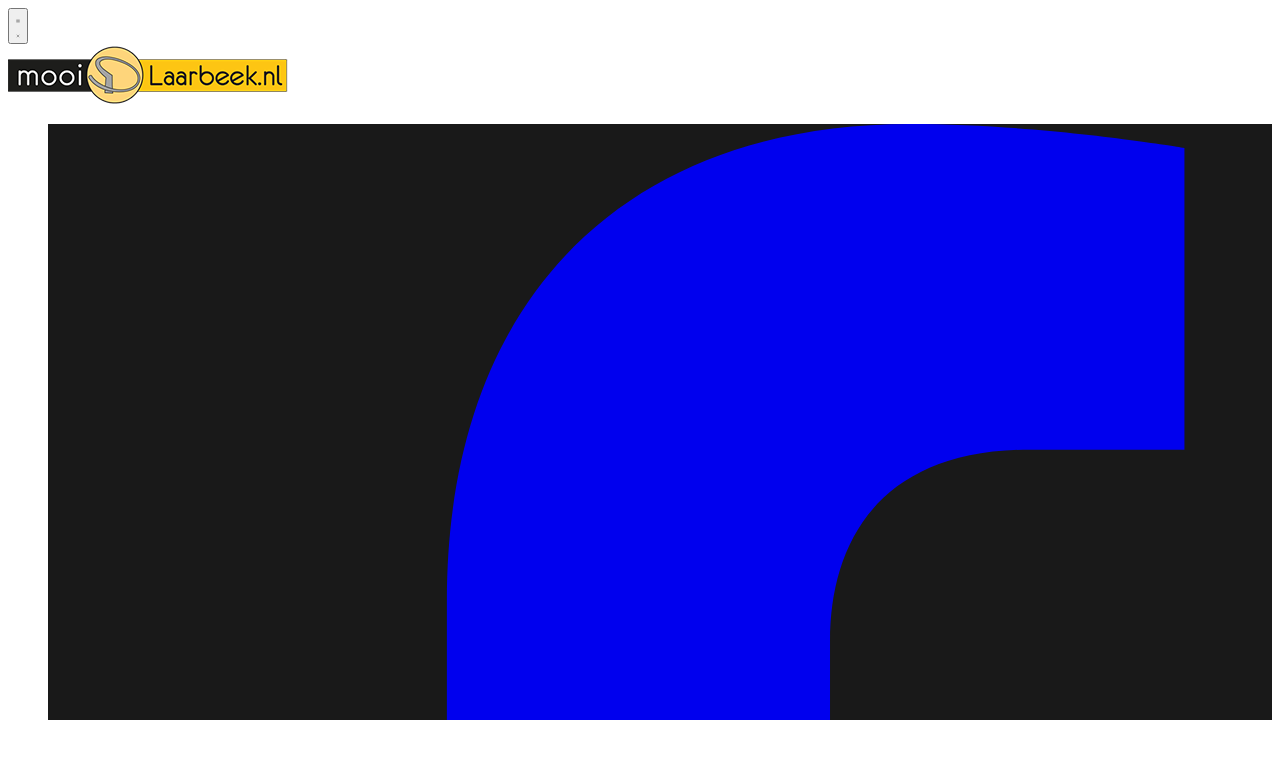

--- FILE ---
content_type: text/html; charset=utf-8
request_url: https://www.mooilaarbeek.nl/?c=11&page=1
body_size: 25946
content:
<!DOCTYPE html>
<html lang="nl">
<head>
    <meta charset="utf-8"/>
    <meta name="viewport" content="width=device-width, initial-scale=1.0"/>
    <title>DeMooiLaarbeekKrant  - Al het nieuws uit Laarbeek</title>
<script type="text/javascript" src="https://mmcdn.nl/tags/gemertmedia/mooilaarbeek.js"></script>    

    <style type="text/css">
        :root {
            --color-primary: 246, 195, 36;
            --color-secondary: 40, 40, 40;
            --color-premium: 40, 40, 40;
            --color-black: 0, 0, 0;
            --color-white: 255, 255, 255;
            --color-gray: 128, 128, 128;
        }
        @media (prefers-color-scheme: dark) {
            .dark\:bg-dark{background-color:#121212 }
        }
    </style>

<meta name="description" content="MooiLaarbeek.nl houdt u elke dag op de hoogte van het laatste nieuws uit Laarbeek. Ook leest u hier de krant die wekelijks in Laarbeek en Boerdonk op de mat valt."/>

    <link rel="icon" type="image/png" href="https://storage.pubble.nl/assets/favicons/www/mooilaarbeek/favicon-48x48.png?v=pDll" sizes="48x48" />
    <link rel="icon" type="image/svg+xml" href="https://storage.pubble.nl/assets/favicons/www/mooilaarbeek/favicon.svg?v=pDll" />
    <link rel="shortcut icon" href="https://storage.pubble.nl/assets/favicons/www/mooilaarbeek/favicon.ico?v=pDll" />
    <link rel="apple-touch-icon" sizes="180x180" href="https://storage.pubble.nl/assets/favicons/www/mooilaarbeek/apple-touch-icon.png?v=pDll" />
    <link rel="shortcut icon" href="https://storage.pubble.nl/assets/favicons/www/mooilaarbeek/favicon.ico?v=pDll">
    <meta name="apple-mobile-web-app-capable" content="yes">

        <meta name="smartbanner:title" content="MooiLaarbeek">
        <meta name="smartbanner:author" content="Laarbeek Media">
        <meta name="smartbanner:price" content="DOWNLOAD">
        <meta name="smartbanner:price-suffix-apple" content=" - In de App Store">
        <meta name="smartbanner:price-suffix-google" content=" - In Google Play">
        <meta name="smartbanner:icon-apple" content="https://storage.pubble.nl/assets/favicons/www/mooilaarbeek/apple-touch-icon.png?v=pDll">
        <meta name="smartbanner:icon-google" content="https://storage.pubble.nl/assets/favicons/www/mooilaarbeek/apple-touch-icon.png?v=pDll">
        <meta name="smartbanner:button" content="Bekijk">
        <meta name="smartbanner:button-url-apple" content="https://apps.apple.com/nl/app/mooilaarbeek/id1661125601">
        <meta name="smartbanner:button-url-google" content="https://play.google.com/store/apps/details?id=nl.pubble.mooilaarbeek&amp;hl=nl&amp;gl=US">
        <meta name="smartbanner:enabled-platforms" content="android">
        <meta name="smartbanner:close-label" content="Sluiten">
        <link href="https://storage.pubble.nl/assets/web/app/smartbanner.min.css?v=2023" type="text/css" rel="stylesheet"/>
        <script type="text/javascript" src="https://storage.pubble.nl/assets/web/app/smartbanner.min.js?v=2023" async="async"></script>
        <meta name="apple-itunes-app" content="app-id=1661125601, affiliate-data=ct=website">

<script type="application/ld+json">
    {
  "@context": "https://schema.org",
  "@type": "WebSite",
  "name": "DeMooiLaarbeekKrant",
  "url": "https://mooilaarbeek.nl/",
  "potentialAction": {
    "@type": "SearchAction",
    "target": {
      "@type": "EntryPoint",
      "urlTemplate": "https://mooilaarbeek.nl/search?q={search_term_string}"
    },
    "queryInput": "required name=search_term_string"
  }
}
</script>
    


<script type="text/javascript">
    var exports = {};
    var pubbleEnv = {
        pubbleContentApiKey: 'dcVvxxOZcoZSWIlp4tA97g==',
        pubbleContentApiHash: 'Z2VtZXJ0ZGF0YXwzM3xtb29pbGFhcmJlZWsubmw=',
        domain: 'mooilaarbeek.nl',
        language: 'nl',
        commonDomain: '',
        userId: typeof ConsentGiven !== "function" || ConsentGiven('marketing') ? '0' : null,
        subscriptions: null,
        pushEnabled: true,
        regionPages: false,
        regionPagesAutoRedirect: false,
        isAuthenticated: false,
        hasPrivileges: false,
        region: '',
    };
    var lureArticle = {
        articleAccessLevel: 'null',
        userAccessLevel: 'Visitor',
        articlesLeft: -1,
        articleId: null,
        hasAccess: false,
        articleHeadline: '',
        articleType: 'null',
        authorIds: [],
        articleContentType: 'null',
        articleIsLiveBlog: false
    }

    window.dataLayer = window.dataLayer || [];

    window.dataLayer.push({
        'articleId': null,
        'userId': typeof ConsentGiven !== "function" || ConsentGiven('marketing') ? '0' : 'n.a.',
        'pageType': 'home',
        'region': ''
    });
</script>
    
    <link rel="canonical" href="/"/>

        <script type="application/ld+json">
 {
  "@context": "https://schema.org",
  "@type": "NewsMediaOrganization",
  "name": "DeMooiLaarbeekKrant",
  "url": "https://mooilaarbeek.nl/",
  "logo": {
    "@type": "ImageObject",
    "url": "https://storage.pubble.nl/assets/favicons/www/mooilaarbeek/apple-touch-icon.png?v=pDll"
  },
  "sameAs": [
    "https://www.facebook.com/mooi.laarbeek",
    "https://twitter.com/MooiLaarbeek",
    "https://www.instagram.com/goedemorgenmedia",
    "https://www.youtube.com/channel/UCVnDsA0uFTwPhyLk2Mc768A"
  ],
  "address": {
    "@type": "PostalAddress",
    "addressLocality": "Weesp",
    "addressCountry": "NL"
  },
  "contactPoint": [
    {
      "@type": "ContactPoint",
      "contactType": "customer service",
      "email": "redactie@mooilaarbeek.nl"
    }
  ]
}
        </script>


    <link rel="dns-prefetch" href="//storage.pubble.cloud">
    <link rel="dns-prefetch" href="//storage.pubble.nl">

    <link rel="stylesheet" href="//storage.pubble.cloud/assets/static/css/tailwind.styles.min.css?v=251026-1"/>

    <script defer src="https://storage.pubble.nl/assets/web/alpine-intersect-3-10-5.cdn.min.js"></script>
    <style>[x-cloak]{display: none !important;}    </style>



    
<style type="text/css">
   
.css-hd-socials {

    background-color: #191919 !important;
    
    }

.bg-97bf11 {
  background-color: #97bf11;
}


.\!text-black  .text-primary {
  --tw-text-opacity: 1 !important;
  color: rgb(0 0 0 / var(--tw-text-opacity, 1)) /* #000000 */ !important;
}

.bg-FF0000 {
    background-color: #FF0000;
}

</style>
<!-- Google tag (gtag.js) --> 
<script async="" src="https://www.googletagmanager.com/gtag/js?id=G-4ZBP6CX5Q9"></script> <script> window.dataLayer = window.dataLayer || []; function gtag(){dataLayer.push(arguments);} gtag('js', new Date()); gtag('config', 'G-4ZBP6CX5Q9'); </script>

</head>
<body class="">









    <div id="pageTopLeaderboard"></div>


<header class="sticky md:relative top-0 w-full z-20 bg-white-500 transition-all pt-0">

    <nav x-data="{ open: false }" class="bg-white  shadow md:shadow-none	md:bg-none">
        <div>
            <div class="max-w-7xl mx-auto px-0 md:px-6 lg:px-8">
                <div class="relative flex justify-between min-h-16">
                    <div class="absolute px-2 inset-y-0 left-0 flex items-center md:hidden">
                        <button type="button" class="inline-flex items-center justify-center p-2 rounded-md text-gray-400 hover:text-gray-500 hover:bg-gray-100 focus:outline-none focus:ring-2 focus:ring-inset focus:ring-indigo-500" aria-controls="mobile-menu" @click="open = !open; document.body.classList.toggle('overflow-hidden');" aria-expanded="false" x-bind:aria-expanded="open.toString()">
                            <svg x-state:on="Menu open" x-state:off="Menu closed" class="h-6 w-6 block css-hamburgermenu" :class="{ 'hidden': open, 'block': !(open) }" xmlns="http://www.w3.org/2000/svg" fill="none" viewBox="0 0 24 24" stroke="currentColor" aria-hidden="true">
                                <path stroke-linecap="round" class="css-hamburgermenu-p" stroke-linejoin="round" stroke-width="2" d="M4 6h16M4 12h16M4 18h16"></path>
                            </svg>
                            <svg x-state:on="Menu open" x-state:off="Menu closed" class="h-6 w-6 hidden css-hamburgermenu" :class="{ 'block': open, 'hidden': !(open) }" xmlns="http://www.w3.org/2000/svg" fill="none" viewBox="0 0 24 24" stroke="currentColor" aria-hidden="true">
                                <path stroke-linecap="round" class="css-hamburgermenu-p" stroke-linejoin="round" stroke-width="2" d="M6 18L18 6M6 6l12 12"></path>
                            </svg>
                        </button>
                    </div>
                    <div class="flex-1 flex items-center justify-center md:items-stretch md:justify-start">
                        <div class="flex-shrink-0 h-16 md:h-auto flex items-center">
                            <a href="/" class="w-48 md:w-full">
                                <img  src="https://storage.pubble.nl/assets/logo/www/mooilaarbeek/logo.png?v=c0Gm" class="w-full max-h-full h-12 mb-4 mt-2" alt="Logo mooilaarbeek.nl">
                            </a>
                        </div>
                    </div>

                        <div class="hidden mt-2 md:block">
                            

<ul role="list" class="css-hd-u-socials flex items-center space-x-1 mt-5 mb-0 justify-end">


        <li>
            <div class="mx-2 css-hd-socials bg-primary hover:bg-opacity-60 text-white rounded-full items-center justify-center flex p-2 shadow-md">
                <a href="//facebook.com//mooi.laarbeek" target="_blank" class="flex items-center justify-center w-5 h-5 text-white hover:text-gray-100" title="facebook">
                    <svg class="h-4 w-4" aria-hidden="true" focusable="false" data-prefix="fab" data-icon="facebook-f" role="img" xmlns="http://www.w3.org/2000/svg" viewBox="0 0 320 512">
                        <path fill="currentColor" d="M279.14 288l14.22-92.66h-88.91v-60.13c0-25.35 12.42-50.06 52.24-50.06h40.42V6.26S260.43 0 225.36 0c-73.22 0-121.08 44.38-121.08 124.72v70.62H22.89V288h81.39v224h100.17V288z"></path>
                    </svg>
                </a>
            </div>
        </li>

        <li>
            <div class="mx-2 css-hd-socials bg-primary hover:bg-opacity-60 text-white rounded-full items-center justify-center flex p-2 shadow-md">
                <a href="https://www.instagram.com/goedemorgenmedia" target="_blank" class="flex items-center justify-center w-5 h-5 text-white hover:text-gray-100" title="instagram">
                    <svg class="h-4 w-4" aria-hidden="true" focusable="false" data-prefix="fab" data-icon="instagram" role="img" xmlns="http://www.w3.org/2000/svg" viewBox="0 0 448 512">
                        <path fill="currentColor" d="M224.1 141c-63.6 0-114.9 51.3-114.9 114.9s51.3 114.9 114.9 114.9S339 319.5 339 255.9 287.7 141 224.1 141zm0 189.6c-41.1 0-74.7-33.5-74.7-74.7s33.5-74.7 74.7-74.7 74.7 33.5 74.7 74.7-33.6 74.7-74.7 74.7zm146.4-194.3c0 14.9-12 26.8-26.8 26.8-14.9 0-26.8-12-26.8-26.8s12-26.8 26.8-26.8 26.8 12 26.8 26.8zm76.1 27.2c-1.7-35.9-9.9-67.7-36.2-93.9-26.2-26.2-58-34.4-93.9-36.2-37-2.1-147.9-2.1-184.9 0-35.8 1.7-67.6 9.9-93.9 36.1s-34.4 58-36.2 93.9c-2.1 37-2.1 147.9 0 184.9 1.7 35.9 9.9 67.7 36.2 93.9s58 34.4 93.9 36.2c37 2.1 147.9 2.1 184.9 0 35.9-1.7 67.7-9.9 93.9-36.2 26.2-26.2 34.4-58 36.2-93.9 2.1-37 2.1-147.8 0-184.8zM398.8 388c-7.8 19.6-22.9 34.7-42.6 42.6-29.5 11.7-99.5 9-132.1 9s-102.7 2.6-132.1-9c-19.6-7.8-34.7-22.9-42.6-42.6-11.7-29.5-9-99.5-9-132.1s-2.6-102.7 9-132.1c7.8-19.6 22.9-34.7 42.6-42.6 29.5-11.7 99.5-9 132.1-9s102.7-2.6 132.1 9c19.6 7.8 34.7 22.9 42.6 42.6 11.7 29.5 9 99.5 9 132.1s2.7 102.7-9 132.1z"></path>
                    </svg>
                </a>
            </div>
        </li>

        <li>
            <div class="mx-2 css-hd-socials bg-primary hover:bg-opacity-60 text-white rounded-full items-center justify-center flex p-2 shadow-md">
                <a href="https://x.com/MooiLaarbeek" target="_blank" class="flex items-center justify-center w-5 h-5 text-white hover:text-gray-100" title="twitter">


                    <svg class="h-4" viewBox="0 0 1200 1227" fill="none" xmlns="http://www.w3.org/2000/svg">
                        <path d="M714.163 519.284L1160.89 0H1055.03L667.137 450.887L357.328 0H0L468.492 681.821L0 1226.37H105.866L515.491 750.218L842.672 1226.37H1200L714.137 519.284H714.163ZM569.165 687.828L521.697 619.934L144.011 79.6944H306.615L611.412 515.685L658.88 583.579L1055.08 1150.3H892.476L569.165 687.854V687.828Z" fill="white"/>
                    </svg>

                </a>
            </div>
        </li>



        <li>
            <div class="mx-2 css-hd-socials bg-primary hover:bg-opacity-60 text-white rounded-full items-center justify-center flex p-2 shadow-md">

                <a href="http://www.youtube.com/https://www.youtube.com/channel/UCVnDsA0uFTwPhyLk2Mc768A" target="_blank" class="flex items-center justify-center w-5 h-5 text-white hover:text-gray-100" title="youtube">
                    <svg class="h-4 w-4" aria-hidden="true" focusable="false" data-prefix="fab" data-icon="youtube" role="img" xmlns="http://www.w3.org/2000/svg" viewBox="0 0 576 512">
                        <path fill="currentColor" d="M549.655 124.083c-6.281-23.65-24.787-42.276-48.284-48.597C458.781 64 288 64 288 64S117.22 64 74.629 75.486c-23.497 6.322-42.003 24.947-48.284 48.597-11.412 42.867-11.412 132.305-11.412 132.305s0 89.438 11.412 132.305c6.281 23.65 24.787 41.5 48.284 47.821C117.22 448 288 448 288 448s170.78 0 213.371-11.486c23.497-6.321 42.003-24.171 48.284-47.821 11.412-42.867 11.412-132.305 11.412-132.305s0-89.438-11.412-132.305zm-317.51 213.508V175.185l142.739 81.205-142.739 81.201z"></path>
                    </svg>
                </a>
            </div>
        </li>

    



        <li>
            <div class="mx-2 css-hd-socials bg-primary hover:bg-opacity-60 text-white rounded-full items-center justify-center flex p-2 shadow-md">

                <a href="mailto:redactie@mooilaarbeek.nl" target="_blank" class="flex items-center justify-center w-5 h-5 text-white hover:text-gray-100" title="mail de redactie">
                    <svg class="h-4 w-4" aria-hidden="true" focusable="false" data-prefix="fas" data-icon="envelope-open" role="img" xmlns="http://www.w3.org/2000/svg" viewBox="0 0 512 512">
                        <path fill="currentColor" d="M512 464c0 26.51-21.49 48-48 48H48c-26.51 0-48-21.49-48-48V200.724a48 48 0 0 1 18.387-37.776c24.913-19.529 45.501-35.365 164.2-121.511C199.412 29.17 232.797-.347 256 .003c23.198-.354 56.596 29.172 73.413 41.433 118.687 86.137 139.303 101.995 164.2 121.512A48 48 0 0 1 512 200.724V464zm-65.666-196.605c-2.563-3.728-7.7-4.595-11.339-1.907-22.845 16.873-55.462 40.705-105.582 77.079-16.825 12.266-50.21 41.781-73.413 41.43-23.211.344-56.559-29.143-73.413-41.43-50.114-36.37-82.734-60.204-105.582-77.079-3.639-2.688-8.776-1.821-11.339 1.907l-9.072 13.196a7.998 7.998 0 0 0 1.839 10.967c22.887 16.899 55.454 40.69 105.303 76.868 20.274 14.781 56.524 47.813 92.264 47.573 35.724.242 71.961-32.771 92.263-47.573 49.85-36.179 82.418-59.97 105.303-76.868a7.998 7.998 0 0 0 1.839-10.967l-9.071-13.196z"></path>
                    </svg>
                </a>
            </div>
        </li>
</ul>
                        </div>

                        <div class="absolute inset-y-0 right-0 flex items-center pr-2 md:static md:inset-auto md:ml-6 md:pr-0">
                            
<div class="ml-3 relative" x-data="{ isOpen: false }">
        <div>
            <a href="/login?returnUrl=%2f">
                <button type="button" class="flex hover:text-primary" id="user-menu-button" aria-expanded="false" aria-haspopup="true">
                    <svg aria-hidden="true" focusable="false" data-prefix="fas" data-icon="user-plus" role="img" xmlns="http://www.w3.org/2000/svg" viewBox="0 0 640 512" class="h-6 w-6">
                        <path fill="currentColor" d="M624 208h-64v-64c0-8.8-7.2-16-16-16h-32c-8.8 0-16 7.2-16 16v64h-64c-8.8 0-16 7.2-16 16v32c0 8.8 7.2 16 16 16h64v64c0 8.8 7.2 16 16 16h32c8.8 0 16-7.2 16-16v-64h64c8.8 0 16-7.2 16-16v-32c0-8.8-7.2-16-16-16zm-400 48c70.7 0 128-57.3 128-128S294.7 0 224 0 96 57.3 96 128s57.3 128 128 128zm89.6 32h-16.7c-22.2 10.2-46.9 16-72.9 16s-50.6-5.8-72.9-16h-16.7C60.2 288 0 348.2 0 422.4V464c0 26.5 21.5 48 48 48h352c26.5 0 48-21.5 48-48v-41.6c0-74.2-60.2-134.4-134.4-134.4z" class=""></path>
                    </svg>
                </button>
            </a>
        </div>
</div>
                        </div>

                </div>
            </div>

            <div class="">

                <div class="max-w-7xl mx-auto px-0 md:px-6 lg:px-8">
                    <nav class="h-12 space-x-6 hidden md:flex relative items-center border-primary border-t-4">
 
                        

        <a href="/">
            <button type="button"
                    class="text-black-500 hover:text-gray-900 font-medium text-base text-nav group inline-flex items-center"
                    :class="{ 'md:border-transparent md:border-b-0 border-b hover:bg-gray-50 items-left hover:border-gray-300 pl-10 pr-4 py-2 md:border-l-4 text-base w-full': open,'items-center': !open }">
                <span>Nieuws</span>
            </button>
        </a>
        <a href="/agenda">
            <button type="button"
                    class="text-black-500 hover:text-gray-900 font-medium text-base text-nav group inline-flex items-center"
                    :class="{ 'md:border-transparent md:border-b-0 border-b hover:bg-gray-50 items-left hover:border-gray-300 pl-10 pr-4 py-2 md:border-l-4 text-base w-full': open,'items-center': !open }">
                <span>Agenda</span>
            </button>
        </a>
        <a href="/adverteren">
            <button type="button"
                    class="text-black-500 hover:text-gray-900 font-medium text-base text-nav group inline-flex items-center"
                    :class="{ 'md:border-transparent md:border-b-0 border-b hover:bg-gray-50 items-left hover:border-gray-300 pl-10 pr-4 py-2 md:border-l-4 text-base w-full': open,'items-center': !open }">
                <span>Adverteren</span>
            </button>
        </a>
        <a href="/fotoenvideo">
            <button type="button"
                    class="text-black-500 hover:text-gray-900 font-medium text-base text-nav group inline-flex items-center"
                    :class="{ 'md:border-transparent md:border-b-0 border-b hover:bg-gray-50 items-left hover:border-gray-300 pl-10 pr-4 py-2 md:border-l-4 text-base w-full': open,'items-center': !open }">
                <span>Foto &amp; Video</span>
            </button>
        </a>
        <a href="/bedrijven">
            <button type="button"
                    class="text-black-500 hover:text-gray-900 font-medium text-base text-nav group inline-flex items-center"
                    :class="{ 'md:border-transparent md:border-b-0 border-b hover:bg-gray-50 items-left hover:border-gray-300 pl-10 pr-4 py-2 md:border-l-4 text-base w-full': open,'items-center': !open }">
                <span>Bedrijven</span>
            </button>
        </a>
        <a href="/verenigingen">
            <button type="button"
                    class="text-black-500 hover:text-gray-900 font-medium text-base text-nav group inline-flex items-center"
                    :class="{ 'md:border-transparent md:border-b-0 border-b hover:bg-gray-50 items-left hover:border-gray-300 pl-10 pr-4 py-2 md:border-l-4 text-base w-full': open,'items-center': !open }">
                <span>Verenigingen</span>
            </button>
        </a>
        <a href="/app" target="_blank">
            <button type="button"
                    class="text-black-500 hover:text-gray-900 font-medium text-base text-nav group inline-flex items-center"
                    :class="{ 'md:border-transparent md:border-b-0 border-b hover:bg-gray-50 items-left hover:border-gray-300 pl-10 pr-4 py-2 md:border-l-4 text-base w-full': open,'items-center': !open }">
                <span>App</span>
            </button>
        </a>
        <a href="/familieberichten">
            <button type="button"
                    class="text-black-500 hover:text-gray-900 font-medium text-base text-nav group inline-flex items-center"
                    :class="{ 'md:border-transparent md:border-b-0 border-b hover:bg-gray-50 items-left hover:border-gray-300 pl-10 pr-4 py-2 md:border-l-4 text-base w-full': open,'items-center': !open }">
                <span>Familieberichten</span>
            </button>
        </a>
        <div class="relative sm:border-b-0 border-b" x-data="{ isOpen: false }">
            <button type="button" @click="isOpen = !isOpen"
                    class="text-nav text-black-500 hover:text-gray-900 font-medium text-base group inline-flex items-center"
                    :class="{ 'md:border-transparent hover:bg-gray-50 items-left hover:border-gray-300 pl-10 pr-4 py-2 md:border-l-4 text-base w-full': open,'items-center': !open }"
                    aria-expanded="false">
                <span>Contact</span>
                <svg class="text-black-500 hover:text-gray-900 font-medium text-base ml-2 md:ml-0 h-5 w-5"
                     :class="{ 'absolute left-0': open,'': !open }"
                     xmlns="http://www.w3.org/2000/svg" viewBox="0 0 20 20" fill="currentColor" aria-hidden="true">
                    <path fill-rule="evenodd"
                          d="M5.293 7.293a1 1 0 011.414 0L10 10.586l3.293-3.293a1 1 0 111.414 1.414l-4 4a1 1 0 01-1.414 0l-4-4a1 1 0 010-1.414z"
                          clip-rule="evenodd" />
                </svg>
            </button>

            <div class="absolute z-10 -ml-4 mt-3 transform px-2 w-screen max-w-md md:px-0 lg:ml-0 opacity-0"
                 :class="{ 'opacity-100': isOpen, 'opacity-0': !isOpen, 'relative': open, '': !open }" x-cloak
                 x-show="isOpen"
                 @click.away="isOpen = false"
                 x-transition:enter="transition ease-out duration-200"
                 x-transition:enter-start="opacity-0 translate-y-1"
                 x-transition:enter-end="opacity-100 translate-y-0"
                 x-transition:leave="transition ease-in duration-150"
                 x-transition:leave-start="opacity-100 translate-y-0"
                 x-transition:leave-end="opacity-0 translate-y-1">

                <div class=""
                     :class="{ 'rounded-none': open, 'rounded-lg shadow-lg ring-1 ring-black ring-opacity-5 overflow-hidden': !open }">
                    <div class="relative grid pl-10 ml-2 md:ml-0 gap-6 bg-white px-5 py-6 md:gap-5 md:p-8 pt-0 md:pt-6">
                            <a href="/colofon" class="menu-item__sub -m-3 p-3 flex items-start rounded-lg hover:bg-gray-50">
                                <p class="text-base font-medium text-gray-900">
                                    Colofon
                                </p>
                            </a>
                    </div>
                </div>
            </div>
        </div>


                        <div class="flex-grow"></div>


                        <div x-data="{ searchOpen: false }" class="">
                            <button @click="searchOpen = !searchOpen; setTimeout(function(){ document.getElementById('searchTerm').focus() }, 200);" class=" flex items-center focus:outline-none focus:border-transparent">
                                <svg x-cloak class="search-icon h-5 w-5 text-xl ml-4 text-gray-500" aria-hidden="true" focusable="false" data-prefix="fas" data-icon="search" c role="img" xmlns="http://www.w3.org/2000/svg" viewBox="0 0 512 512">
                                    <path fill="currentColor" d="M505 442.7L405.3 343c-4.5-4.5-10.6-7-17-7H372c27.6-35.3 44-79.7 44-128C416 93.1 322.9 0 208 0S0 93.1 0 208s93.1 208 208 208c48.3 0 92.7-16.4 128-44v16.3c0 6.4 2.5 12.5 7 17l99.7 99.7c9.4 9.4 24.6 9.4 33.9 0l28.3-28.3c9.4-9.4 9.4-24.6.1-34zM208 336c-70.7 0-128-57.2-128-128 0-70.7 57.2-128 128-128 70.7 0 128 57.2 128 128 0 70.7-57.2 128-128 128z"></path>
                                </svg>
                                <svg x-show="searchOpen" aria-hidden="true" focusable="false" data-prefix="far" data-icon="times-circle" class="search-icon h-5 w-5 text-xl ml-4 text-gray-500 svg-inline--fa fa-times-circle fa-w-16" role="img" xmlns="http://www.w3.org/2000/svg" viewBox="0 0 512 512">
                                    <path fill="currentColor" d="M256 8C119 8 8 119 8 256s111 248 248 248 248-111 248-248S393 8 256 8zm0 448c-110.5 0-200-89.5-200-200S145.5 56 256 56s200 89.5 200 200-89.5 200-200 200zm101.8-262.2L295.6 256l62.2 62.2c4.7 4.7 4.7 12.3 0 17l-22.6 22.6c-4.7 4.7-12.3 4.7-17 0L256 295.6l-62.2 62.2c-4.7 4.7-12.3 4.7-17 0l-22.6-22.6c-4.7-4.7-4.7-12.3 0-17l62.2-62.2-62.2-62.2c-4.7-4.7-4.7-12.3 0-17l22.6-22.6c4.7-4.7 12.3-4.7 17 0l62.2 62.2 62.2-62.2c4.7-4.7 12.3-4.7 17 0l22.6 22.6c4.7 4.7 4.7 12.3 0 17z"></path>
                                </svg>
                            </button>

                            <div x-cloak x-show="searchOpen" class="mt-2 py-5 w-full border border-grey-dark md:w-full right-0 absolute   z-10 bg-gray-50  md:rounded">
                                <span class="text-3xl block lg:text-2xl pl-5  font-medium text-black-600 leading-normal">Zoeken</span>
                                <div class="px-4">
    <form action="/zoek" method="get" class=" px-0 mb-1 py-3 rounded-md flex items-center">
        <input name="q" type="text" id="searchTerm" action="search" class="text-secondary pl-5 outline-none border-grey-dark w-full" 
               value=""
               placeholder="Vul je zoekwoord in..">
        <button class="flex items-center focus:outline-none focus:border-transparent" type="submit">
            <svg class="h-5 w-5 text-xl ml-4" aria-hidden="true" focusable="false" data-prefix="fas" data-icon="search" role="img" xmlns="http://www.w3.org/2000/svg" viewBox="0 0 512 512"><path fill="currentColor" d="M505 442.7L405.3 343c-4.5-4.5-10.6-7-17-7H372c27.6-35.3 44-79.7 44-128C416 93.1 322.9 0 208 0S0 93.1 0 208s93.1 208 208 208c48.3 0 92.7-16.4 128-44v16.3c0 6.4 2.5 12.5 7 17l99.7 99.7c9.4 9.4 24.6 9.4 33.9 0l28.3-28.3c9.4-9.4 9.4-24.6.1-34zM208 336c-70.7 0-128-57.2-128-128 0-70.7 57.2-128 128-128 70.7 0 128 57.2 128 128 0 70.7-57.2 128-128 128z"></path></svg>
        </button>
    </form>
                                </div>
                            </div>
                        </div>
                    </nav>
                </div>
            </div>
              
 
 <div class="md:hidden">
                <div x-show="open"
                     x-transition:enter="transition-opacity ease-linear duration-300"
                     x-transition:enter-start="opacity-0"
                     x-transition:enter-end="opacity-100"
                     x-transition:leave="transition-opacity ease-linear duration-300"
                     x-transition:leave-start="opacity-100"
                     x-transition:leave-end="opacity-0"
                     class="fixed inset-0 bg-gray-600 bg-opacity-75">
                </div>
                <nav class="h-12 space-x-6 hidden md:flex relative items-center border-primary border-t-4"
                     :class="{ 'fixed inset-0 flex z-50': open, 'hidden relative items-center h-12 space-x-6': !open }">

                    <div x-show="open"
                         x-transition:enter="transition ease-in-out duration-300 transform"
                         x-transition:enter-start="-translate-x-full"
                         x-transition:enter-end="translate-x-0"
                         x-transition:leave="transition ease-in-out duration-300 transform"
                         x-transition:leave-start="translate-x-0"
                         x-transition:leave-end="-translate-x-full"
                         class="relative flex-1 flex flex-col max-w-xs w-full pb-4 overflow-auto bg-white " @click.away="open = false">

                        <div class="py-5 w-full border border-grey-dark z-10 bg-gray-50">
                            <div class="px-4">
    <form action="/zoek" method="get" class=" px-0 mb-1 py-3 rounded-md flex items-center">
        <input name="q" type="text" id="searchTerm" action="search" class="text-secondary pl-5 outline-none border-grey-dark w-full" 
               value=""
               placeholder="Vul je zoekwoord in..">
        <button class="flex items-center focus:outline-none focus:border-transparent" type="submit">
            <svg class="h-5 w-5 text-xl ml-4" aria-hidden="true" focusable="false" data-prefix="fas" data-icon="search" role="img" xmlns="http://www.w3.org/2000/svg" viewBox="0 0 512 512"><path fill="currentColor" d="M505 442.7L405.3 343c-4.5-4.5-10.6-7-17-7H372c27.6-35.3 44-79.7 44-128C416 93.1 322.9 0 208 0S0 93.1 0 208s93.1 208 208 208c48.3 0 92.7-16.4 128-44v16.3c0 6.4 2.5 12.5 7 17l99.7 99.7c9.4 9.4 24.6 9.4 33.9 0l28.3-28.3c9.4-9.4 9.4-24.6.1-34zM208 336c-70.7 0-128-57.2-128-128 0-70.7 57.2-128 128-128 70.7 0 128 57.2 128 128 0 70.7-57.2 128-128 128z"></path></svg>
        </button>
    </form>
                            </div>
                        </div>
 
                        <div class="pl-7 py-2 border border-grey-dark">
                            
<div class="ml-3 relative" x-data="{ isOpen: false }">
        <div>
            <a href="/login?returnUrl=%2f">
                <button type="button" class="flex hover:text-primary" id="user-menu-button" aria-expanded="false" aria-haspopup="true">
                    <svg aria-hidden="true" focusable="false" data-prefix="fas" data-icon="user-plus" role="img" xmlns="http://www.w3.org/2000/svg" viewBox="0 0 640 512" class="h-6 w-6">
                        <path fill="currentColor" d="M624 208h-64v-64c0-8.8-7.2-16-16-16h-32c-8.8 0-16 7.2-16 16v64h-64c-8.8 0-16 7.2-16 16v32c0 8.8 7.2 16 16 16h64v64c0 8.8 7.2 16 16 16h32c8.8 0 16-7.2 16-16v-64h64c8.8 0 16-7.2 16-16v-32c0-8.8-7.2-16-16-16zm-400 48c70.7 0 128-57.3 128-128S294.7 0 224 0 96 57.3 96 128s57.3 128 128 128zm89.6 32h-16.7c-22.2 10.2-46.9 16-72.9 16s-50.6-5.8-72.9-16h-16.7C60.2 288 0 348.2 0 422.4V464c0 26.5 21.5 48 48 48h352c26.5 0 48-21.5 48-48v-41.6c0-74.2-60.2-134.4-134.4-134.4z" class=""></path>
                    </svg>
                </button>
            </a>
        </div>
</div>
                        </div>
 
                        

        <a href="/">
            <button type="button"
                    class="text-black-500 hover:text-gray-900 font-medium text-base text-nav group inline-flex items-center"
                    :class="{ 'md:border-transparent md:border-b-0 border-b hover:bg-gray-50 items-left hover:border-gray-300 pl-10 pr-4 py-2 md:border-l-4 text-base w-full': open,'items-center': !open }">
                <span>Nieuws</span>
            </button>
        </a>
        <a href="/agenda">
            <button type="button"
                    class="text-black-500 hover:text-gray-900 font-medium text-base text-nav group inline-flex items-center"
                    :class="{ 'md:border-transparent md:border-b-0 border-b hover:bg-gray-50 items-left hover:border-gray-300 pl-10 pr-4 py-2 md:border-l-4 text-base w-full': open,'items-center': !open }">
                <span>Agenda</span>
            </button>
        </a>
        <a href="/adverteren">
            <button type="button"
                    class="text-black-500 hover:text-gray-900 font-medium text-base text-nav group inline-flex items-center"
                    :class="{ 'md:border-transparent md:border-b-0 border-b hover:bg-gray-50 items-left hover:border-gray-300 pl-10 pr-4 py-2 md:border-l-4 text-base w-full': open,'items-center': !open }">
                <span>Adverteren</span>
            </button>
        </a>
        <a href="/fotoenvideo">
            <button type="button"
                    class="text-black-500 hover:text-gray-900 font-medium text-base text-nav group inline-flex items-center"
                    :class="{ 'md:border-transparent md:border-b-0 border-b hover:bg-gray-50 items-left hover:border-gray-300 pl-10 pr-4 py-2 md:border-l-4 text-base w-full': open,'items-center': !open }">
                <span>Foto &amp; Video</span>
            </button>
        </a>
        <a href="/bedrijven">
            <button type="button"
                    class="text-black-500 hover:text-gray-900 font-medium text-base text-nav group inline-flex items-center"
                    :class="{ 'md:border-transparent md:border-b-0 border-b hover:bg-gray-50 items-left hover:border-gray-300 pl-10 pr-4 py-2 md:border-l-4 text-base w-full': open,'items-center': !open }">
                <span>Bedrijven</span>
            </button>
        </a>
        <a href="/verenigingen">
            <button type="button"
                    class="text-black-500 hover:text-gray-900 font-medium text-base text-nav group inline-flex items-center"
                    :class="{ 'md:border-transparent md:border-b-0 border-b hover:bg-gray-50 items-left hover:border-gray-300 pl-10 pr-4 py-2 md:border-l-4 text-base w-full': open,'items-center': !open }">
                <span>Verenigingen</span>
            </button>
        </a>
        <a href="/app" target="_blank">
            <button type="button"
                    class="text-black-500 hover:text-gray-900 font-medium text-base text-nav group inline-flex items-center"
                    :class="{ 'md:border-transparent md:border-b-0 border-b hover:bg-gray-50 items-left hover:border-gray-300 pl-10 pr-4 py-2 md:border-l-4 text-base w-full': open,'items-center': !open }">
                <span>App</span>
            </button>
        </a>
        <a href="/familieberichten">
            <button type="button"
                    class="text-black-500 hover:text-gray-900 font-medium text-base text-nav group inline-flex items-center"
                    :class="{ 'md:border-transparent md:border-b-0 border-b hover:bg-gray-50 items-left hover:border-gray-300 pl-10 pr-4 py-2 md:border-l-4 text-base w-full': open,'items-center': !open }">
                <span>Familieberichten</span>
            </button>
        </a>
        <div class="relative sm:border-b-0 border-b" x-data="{ isOpen: false }">
            <button type="button" @click="isOpen = !isOpen"
                    class="text-nav text-black-500 hover:text-gray-900 font-medium text-base group inline-flex items-center"
                    :class="{ 'md:border-transparent hover:bg-gray-50 items-left hover:border-gray-300 pl-10 pr-4 py-2 md:border-l-4 text-base w-full': open,'items-center': !open }"
                    aria-expanded="false">
                <span>Contact</span>
                <svg class="text-black-500 hover:text-gray-900 font-medium text-base ml-2 md:ml-0 h-5 w-5"
                     :class="{ 'absolute left-0': open,'': !open }"
                     xmlns="http://www.w3.org/2000/svg" viewBox="0 0 20 20" fill="currentColor" aria-hidden="true">
                    <path fill-rule="evenodd"
                          d="M5.293 7.293a1 1 0 011.414 0L10 10.586l3.293-3.293a1 1 0 111.414 1.414l-4 4a1 1 0 01-1.414 0l-4-4a1 1 0 010-1.414z"
                          clip-rule="evenodd" />
                </svg>
            </button>

            <div class="absolute z-10 -ml-4 mt-3 transform px-2 w-screen max-w-md md:px-0 lg:ml-0 opacity-0"
                 :class="{ 'opacity-100': isOpen, 'opacity-0': !isOpen, 'relative': open, '': !open }" x-cloak
                 x-show="isOpen"
                 @click.away="isOpen = false"
                 x-transition:enter="transition ease-out duration-200"
                 x-transition:enter-start="opacity-0 translate-y-1"
                 x-transition:enter-end="opacity-100 translate-y-0"
                 x-transition:leave="transition ease-in duration-150"
                 x-transition:leave-start="opacity-100 translate-y-0"
                 x-transition:leave-end="opacity-0 translate-y-1">

                <div class=""
                     :class="{ 'rounded-none': open, 'rounded-lg shadow-lg ring-1 ring-black ring-opacity-5 overflow-hidden': !open }">
                    <div class="relative grid pl-10 ml-2 md:ml-0 gap-6 bg-white px-5 py-6 md:gap-5 md:p-8 pt-0 md:pt-6">
                            <a href="/colofon" class="menu-item__sub -m-3 p-3 flex items-start rounded-lg hover:bg-gray-50">
                                <p class="text-base font-medium text-gray-900">
                                    Colofon
                                </p>
                            </a>
                    </div>
                </div>
            </div>
        </div>


                        

                    </div>
                    <div x-show="open"
                         x-transition:enter="ease-in-out duration-300"
                         x-transition:enter-start="opacity-0"
                         x-transition:enter-end="opacity-100"
                         x-transition:leave="ease-in-out duration-300"
                         x-transition:leave-start="opacity-100"
                         x-transition:leave-end="opacity-0"
                         class="absolute top-0 right-0 -mr-12 pt-2">
                        <button type="button" class="ml-1 flex items-center justify-center h-10 w-10 rounded-full focus:outline-none focus:ring-2 focus:ring-inset focus:ring-white" @click="open = false" aria-label="Menu sluiten">
                            <span class="sr-only">Sluit zijkant</span>
                            <svg class="h-6 w-6 text-white" xmlns="http://www.w3.org/2000/svg" fill="none" viewBox="0 0 24 24" stroke-width="2" stroke="currentColor" aria-hidden="true">
                                <path stroke-linecap="round" stroke-linejoin="round" d="M6 18L18 6M6 6l12 12"></path>
                            </svg>
                        </button>
                    </div> 
                </nav>
            </div>
        </div>
    </nav>
</header>

<main role="main" class="pb-3 mt-0 pt-1 md:pt-0 md:mt-4">
    




    <div>
        <div class="max-w-7xl mx-auto px-2 sm:px-6 lg:px-8  builder__row ">
                <div class=" builder__column ">
                        <div class="    component__plugin">

<div class="flex justify-center">
 <div id="mooilaarbeeknl_WEB_LEADERBOARD_1"></div>
</div>
                        </div>
                        <div class="    component__plugin">

<div class="flex justify-center">
 <div id="mooilaarbeeknl_MOB_TOP"></div>
</div>
                        </div>
                        <div class="    component__pubble-banner">

<div>

    
    <div class="pbph "
         w="728"
         h="90"
         pos="1"
         max="3"
         advobject=""
         sids=""
         
         
         containerheight="700"></div> 
</div>
                        </div>
                        <div class="    component__article-gallery">

    <div class="flex flex-wrap -mx-2 md:mx-0">
        <div class="flex flex-wrap h-full w-full">
            <a href="/nieuws/nieuws/91260/startbijeenkomst-ontwikkelingen-ontmoetingscentrum-beek-en-donk" class="block md:p-1 md:pl-0  w-full md:w-6/12 relative group">
                <div class="overflow-hidden w-full h-full relative">



                    <div class="img-parent relative" style="padding-bottom:56.25%"><picture><source srcset="https://images.pubble.cloud/worker/webp/default/297/287514/95236ee3/content/2022/2/0ccf645c-4c31-403d-9fbd-f93a05d23e31 297w,https://images.pubble.cloud/worker/webp/default/420/287514/95236ee3/content/2022/2/0ccf645c-4c31-403d-9fbd-f93a05d23e31 420w,https://images.pubble.cloud/worker/webp/default/840/287514/95236ee3/content/2022/2/0ccf645c-4c31-403d-9fbd-f93a05d23e31 840w,https://images.pubble.cloud/worker/webp/default/1140/287514/95236ee3/content/2022/2/0ccf645c-4c31-403d-9fbd-f93a05d23e31 1140w,https://images.pubble.cloud/worker/webp/default/1920/287514/95236ee3/content/2022/2/0ccf645c-4c31-403d-9fbd-f93a05d23e31 1920w" type="image/webp"  sizes="(min-width: 1215px) 839px, (min-width: 900px) 839px, 539px"><img class="img-absolute w-full" alt="Het Ontmoetingscentrum in Beek en Donk" fetchpriority="high" src="https://storage.pubble.nl/95236ee3/content/2022/2/0ccf645c-4c31-403d-9fbd-f93a05d23e31_thumb1920.jpg" srcset="https://images.pubble.cloud/worker/jpg/default/297/287514/95236ee3/content/2022/2/0ccf645c-4c31-403d-9fbd-f93a05d23e31 297w,https://images.pubble.cloud/worker/jpg/default/420/287514/95236ee3/content/2022/2/0ccf645c-4c31-403d-9fbd-f93a05d23e31 420w,https://images.pubble.cloud/worker/jpg/default/840/287514/95236ee3/content/2022/2/0ccf645c-4c31-403d-9fbd-f93a05d23e31 840w,https://images.pubble.cloud/worker/jpg/default/1140/287514/95236ee3/content/2022/2/0ccf645c-4c31-403d-9fbd-f93a05d23e31 1140w,https://images.pubble.cloud/worker/jpg/default/1920/287514/95236ee3/content/2022/2/0ccf645c-4c31-403d-9fbd-f93a05d23e31 1920w"  sizes="(min-width: 1215px) 839px, (min-width: 900px) 839px, 539px"></picture></div>

                    <div class="absolute top-0 h-full  w-full">
                        <div class="absolute bottom-0 p-4 bg-gradient-to-t from-black w-full">
                            <p class="font-bold text-base md:text-3xl text-left shadow-2xl text-white ">
                                Startbijeenkomst toekomstig Ontmoetingscentrum Beek en Donk

                            </p>
                        </div>
                    </div>
                </div>
            </a>

                <div class="md:pr-0 flex md:flex-wrap w-full h-full md:pl-1 md:pt-1 md:w-6/12">
                    <div class="w-full h-full">

                            <a href="/nieuws/nieuws/91107/vernieuwd-aanslagbiljet-voor-gemeentelijke-en-waterschapsbela" class="block md:pb-1  md:pr-0 ">
                                <div class="overflow-hidden flex border-b md:border-none  md:flex-col  md:w-full w-full h-full relative z-1">
                                    <div class="w-full w-5/12 md:w-full">



                                        <div class="!h-full md:h-auto img-parent relative" style="padding-bottom:56.25%"><picture><source srcset="https://images.pubble.cloud/worker/webp/default/297/286974/95236ee3/content/2026/1/14c9b94d-8db2-4fd7-9e19-5fb822f9efc8 297w,https://images.pubble.cloud/worker/webp/default/420/286974/95236ee3/content/2026/1/14c9b94d-8db2-4fd7-9e19-5fb822f9efc8 420w,https://images.pubble.cloud/worker/webp/default/840/286974/95236ee3/content/2026/1/14c9b94d-8db2-4fd7-9e19-5fb822f9efc8 840w,https://images.pubble.cloud/worker/webp/default/1140/286974/95236ee3/content/2026/1/14c9b94d-8db2-4fd7-9e19-5fb822f9efc8 1140w,https://images.pubble.cloud/worker/webp/default/1920/286974/95236ee3/content/2026/1/14c9b94d-8db2-4fd7-9e19-5fb822f9efc8 1920w" type="image/webp"  sizes="(min-width: 1215px) 839px, (min-width: 900px) 839px, 539px"><img class="img-absolute w-full" alt="Afbeelding" fetchpriority="high" src="https://storage.pubble.nl/95236ee3/content/2026/1/14c9b94d-8db2-4fd7-9e19-5fb822f9efc8_thumb1920.jpg" srcset="https://images.pubble.cloud/worker/jpg/default/297/286974/95236ee3/content/2026/1/14c9b94d-8db2-4fd7-9e19-5fb822f9efc8 297w,https://images.pubble.cloud/worker/jpg/default/420/286974/95236ee3/content/2026/1/14c9b94d-8db2-4fd7-9e19-5fb822f9efc8 420w,https://images.pubble.cloud/worker/jpg/default/840/286974/95236ee3/content/2026/1/14c9b94d-8db2-4fd7-9e19-5fb822f9efc8 840w,https://images.pubble.cloud/worker/jpg/default/1140/286974/95236ee3/content/2026/1/14c9b94d-8db2-4fd7-9e19-5fb822f9efc8 1140w,https://images.pubble.cloud/worker/jpg/default/1920/286974/95236ee3/content/2026/1/14c9b94d-8db2-4fd7-9e19-5fb822f9efc8 1920w"  sizes="(min-width: 1215px) 839px, (min-width: 900px) 839px, 539px"></picture></div>
                                    </div>
                                    <div class="top-0 h-full w-7/12  md:w-full">
                                        <div class="md:absolute bottom-0 p-0 md:p-4 md:bg-gradient-to-t from-black w-full">
                                            <div class="p-4 px-2 md:p-0 ">

                                                <p class=" md:shadow-2xl pt-1 md:pt-0 md:text-white text-sm md:text-3xl  font-bold   text-left ">
                                                    Vernieuwd aanslagbiljet voor gemeentelijke- en waterschapsbelastingen

                                                </p>
                                            </div>
                                        </div>
                                    </div>
                                </div>
                            </a>
                    </div>
                </div>
        </div>
    </div>

                        </div>
                        <div class="    component__plugin">

<div class="flex justify-center">
 <div id="mooilaarbeeknl_WEB_LEADERBOARD_2"></div>
</div>
                        </div>
                </div>
        </div>
    </div>
    <div>
        <div class="max-w-7xl mx-auto px-2 sm:px-6 lg:px-8 grid grid-cols-12 gap-6 builder__row ">
                <div class="content-start col-span-full  lg:col-span-9 mt-4 mb-4 builder__column ">
                        <div class="flex justify-center    component__pubble-banner">

<div class="flex justify-center">

    
    <div class="pbph grid grid-cols-1 gap-3"
         w="728"
         h="0"
         pos="7"
         max="1"
         advobject="Leaderbord  2 hoofdfoto&#x2019;s"
         sids=""
         
         
         containerheight="700"></div> 
</div>
                        </div>
                        <div class="flex justify-center    component__pubble-banner">

<div class="flex justify-center">

    
    <div class="pbph grid grid-cols-1 gap-3"
         w="728"
         h="0"
         pos="2"
         max="1"
         advobject="Leaderbord midden VP"
         sids=""
         
         
         containerheight="700"></div> 
</div>
                        </div>
                        <div class="w-full mt-3 mb-3    component__article-row">


<div class="grid gap-3 md:grid-cols-3 ">
        <a href="/sport/sport/91282/sparta25-doet-zich-tekort-in-handel" class="block relative">

                <div class="w-full">


                    <div class="img-parent relative" style="padding-bottom:56.25%"><picture><source srcset="https://images.pubble.cloud/worker/webp/default/297/287539/95236ee3/content/2026/1/39c4efe9-82cc-48e2-98cc-8e3e3e595c81 297w,https://images.pubble.cloud/worker/webp/default/420/287539/95236ee3/content/2026/1/39c4efe9-82cc-48e2-98cc-8e3e3e595c81 420w,https://images.pubble.cloud/worker/webp/default/728/287539/95236ee3/content/2026/1/39c4efe9-82cc-48e2-98cc-8e3e3e595c81 728w,https://images.pubble.cloud/worker/webp/default/1024/287539/95236ee3/content/2026/1/39c4efe9-82cc-48e2-98cc-8e3e3e595c81 1024w" type="image/webp"  sizes="(min-width: 1215px) 319px, (min-width: 900px) 254px, 499px"><img class="img-absolute w-full" alt="Afbeelding" loading="lazy" src="https://storage.pubble.nl/95236ee3/content/2026/1/39c4efe9-82cc-48e2-98cc-8e3e3e595c81_thumb1024.jpg" srcset="https://images.pubble.cloud/worker/jpg/default/297/287539/95236ee3/content/2026/1/39c4efe9-82cc-48e2-98cc-8e3e3e595c81 297w,https://images.pubble.cloud/worker/jpg/default/420/287539/95236ee3/content/2026/1/39c4efe9-82cc-48e2-98cc-8e3e3e595c81 420w,https://images.pubble.cloud/worker/jpg/default/728/287539/95236ee3/content/2026/1/39c4efe9-82cc-48e2-98cc-8e3e3e595c81 728w,https://images.pubble.cloud/worker/jpg/default/1024/287539/95236ee3/content/2026/1/39c4efe9-82cc-48e2-98cc-8e3e3e595c81 1024w"  sizes="(min-width: 1215px) 319px, (min-width: 900px) 254px, 499px"></picture></div>
                </div>

            <div class="pt-2 pb-2">




                    <span class="font-light text-gray-400 text-sm">
                        6 minuten geleden
                    </span>

                <span class="font-bold  block pb-1">
                    Sparta’25 doet zich tekort in Handel
                </span>


                    <p class="font-normal hidden md:block">
                        BEEK EN DONK - Na de winterstop stond voor Sparta'25 direct een lastige uitwedstrijd op het programma tegen Handel. De groen-witten begonnen sterk aan het duel en waren in de ope..
                    </p>

            </div>
        </a>
        <a href="/sport/sport/91210/laagvliegers-leggen-koplopers-a-klasse-vuur-aan-de-schenen" class="block relative">

                <div class="w-full">


                    <div class="img-parent relative" style="padding-bottom:56.25%"><picture><source srcset="https://images.pubble.cloud/worker/webp/default/297/287281/95236ee3/content/2025/1/426474ad-46f8-4021-87e7-c8b8cea1773d 297w,https://images.pubble.cloud/worker/webp/default/420/287281/95236ee3/content/2025/1/426474ad-46f8-4021-87e7-c8b8cea1773d 420w,https://images.pubble.cloud/worker/webp/default/728/287281/95236ee3/content/2025/1/426474ad-46f8-4021-87e7-c8b8cea1773d 728w,https://images.pubble.cloud/worker/webp/default/1024/287281/95236ee3/content/2025/1/426474ad-46f8-4021-87e7-c8b8cea1773d 1024w" type="image/webp"  sizes="(min-width: 1215px) 319px, (min-width: 900px) 254px, 499px"><img class="img-absolute w-full" alt="Afbeelding" loading="lazy" src="https://storage.pubble.nl/95236ee3/content/2025/1/426474ad-46f8-4021-87e7-c8b8cea1773d_thumb1024.jpg" srcset="https://images.pubble.cloud/worker/jpg/default/297/287281/95236ee3/content/2025/1/426474ad-46f8-4021-87e7-c8b8cea1773d 297w,https://images.pubble.cloud/worker/jpg/default/420/287281/95236ee3/content/2025/1/426474ad-46f8-4021-87e7-c8b8cea1773d 420w,https://images.pubble.cloud/worker/jpg/default/728/287281/95236ee3/content/2025/1/426474ad-46f8-4021-87e7-c8b8cea1773d 728w,https://images.pubble.cloud/worker/jpg/default/1024/287281/95236ee3/content/2025/1/426474ad-46f8-4021-87e7-c8b8cea1773d 1024w"  sizes="(min-width: 1215px) 319px, (min-width: 900px) 254px, 499px"></picture></div>
                </div>

            <div class="pt-2 pb-2">




                    <span class="font-light text-gray-400 text-sm">
                        3 uur geleden
                    </span>

                <span class="font-bold  block pb-1">
                    Laagvliegers leggen koplopers A-klasse vuur aan de schenen
                </span>


                    <p class="font-normal hidden md:block">
                        BEEK EN DONK - Na een aantal zaalvoetballoze weken werd er op 15 januari eindelijk afgetrapt voor de hervatting van competitie 2025/2026. Het werd direct peentjes zweten voor A-k..
                    </p>

            </div>
        </a>
        <a href="/sport/sport/91209/gelijkspel-voor-jeugdteam-badminton-club-lieshout" class="block relative">

                <div class="w-full">


                    <div class="img-parent relative" style="padding-bottom:56.25%"><picture><source srcset="https://images.pubble.cloud/worker/webp/default/297/287278/95236ee3/content/2026/1/58f1297a-0413-46ae-8f36-651dfea5b402 297w,https://images.pubble.cloud/worker/webp/default/420/287278/95236ee3/content/2026/1/58f1297a-0413-46ae-8f36-651dfea5b402 420w,https://images.pubble.cloud/worker/webp/default/728/287278/95236ee3/content/2026/1/58f1297a-0413-46ae-8f36-651dfea5b402 728w,https://images.pubble.cloud/worker/webp/default/1024/287278/95236ee3/content/2026/1/58f1297a-0413-46ae-8f36-651dfea5b402 1024w" type="image/webp"  sizes="(min-width: 1215px) 319px, (min-width: 900px) 254px, 499px"><img class="img-absolute w-full" alt="De dames van BCL-J1/BouwBaar Beheer zijn tevreden met het punt" loading="lazy" src="https://storage.pubble.nl/95236ee3/content/2026/1/58f1297a-0413-46ae-8f36-651dfea5b402_thumb1024.jpg" srcset="https://images.pubble.cloud/worker/jpg/default/297/287278/95236ee3/content/2026/1/58f1297a-0413-46ae-8f36-651dfea5b402 297w,https://images.pubble.cloud/worker/jpg/default/420/287278/95236ee3/content/2026/1/58f1297a-0413-46ae-8f36-651dfea5b402 420w,https://images.pubble.cloud/worker/jpg/default/728/287278/95236ee3/content/2026/1/58f1297a-0413-46ae-8f36-651dfea5b402 728w,https://images.pubble.cloud/worker/jpg/default/1024/287278/95236ee3/content/2026/1/58f1297a-0413-46ae-8f36-651dfea5b402 1024w"  sizes="(min-width: 1215px) 319px, (min-width: 900px) 254px, 499px"></picture></div>
                </div>

            <div class="pt-2 pb-2">




                    <span class="font-light text-gray-400 text-sm">
                        5 uur geleden
                    </span>

                <span class="font-bold  block pb-1">
                    Gelijkspel voor jeugdteam Badminton Club Lieshout
                </span>


                    <p class="font-normal hidden md:block">
                        LIESHOUT - In de tweede fase van de landelijke jeugdcompetitie heeft BCL-J1/BouwBaar Beheer gelijk gespeeld tegen het vierde jeugdteam van BC Alouette.
                    </p>

            </div>
        </a>
        <a href="/nieuws/nieuws/91251/trucktrailer-schiet-los-n279-bij-beek-en-donk-afgesloten" class="block relative">

                <div class="w-full">


                    <div class="img-parent relative" style="padding-bottom:56.25%"><picture><source srcset="https://images.pubble.cloud/worker/webp/default/297/287431/95236ee3/content/2026/1/8f4eff48-fa6b-49ed-966d-3e9f87afa9cf 297w,https://images.pubble.cloud/worker/webp/default/420/287431/95236ee3/content/2026/1/8f4eff48-fa6b-49ed-966d-3e9f87afa9cf 420w,https://images.pubble.cloud/worker/webp/default/728/287431/95236ee3/content/2026/1/8f4eff48-fa6b-49ed-966d-3e9f87afa9cf 728w,https://images.pubble.cloud/worker/webp/default/1024/287431/95236ee3/content/2026/1/8f4eff48-fa6b-49ed-966d-3e9f87afa9cf 1024w" type="image/webp"  sizes="(min-width: 1215px) 319px, (min-width: 900px) 254px, 499px"><img class="img-absolute w-full" alt="Afbeelding" loading="lazy" src="https://storage.pubble.nl/95236ee3/content/2026/1/8f4eff48-fa6b-49ed-966d-3e9f87afa9cf_thumb1024.jpg" srcset="https://images.pubble.cloud/worker/jpg/default/297/287431/95236ee3/content/2026/1/8f4eff48-fa6b-49ed-966d-3e9f87afa9cf 297w,https://images.pubble.cloud/worker/jpg/default/420/287431/95236ee3/content/2026/1/8f4eff48-fa6b-49ed-966d-3e9f87afa9cf 420w,https://images.pubble.cloud/worker/jpg/default/728/287431/95236ee3/content/2026/1/8f4eff48-fa6b-49ed-966d-3e9f87afa9cf 728w,https://images.pubble.cloud/worker/jpg/default/1024/287431/95236ee3/content/2026/1/8f4eff48-fa6b-49ed-966d-3e9f87afa9cf 1024w"  sizes="(min-width: 1215px) 319px, (min-width: 900px) 254px, 499px"></picture></div>
                </div>

            <div class="pt-2 pb-2">




                    <span class="font-light text-gray-400 text-sm">
                        6 uur geleden
                    </span>

                <span class="font-bold  block pb-1">
                    Trucktrailer schiet los: N279 bij Beek en Donk afgesloten
                </span>


                    <p class="font-normal hidden md:block">
                        BEEK EN DONK - In de vroege middag van dinsdag 20 januari rond de klok van 13.30 uur vond een ongeval plaats op de Broekdalerbaan (N279) bij Beek en Donk.
                    </p>

            </div>
        </a>
        <a href="/nieuws/nieuws/91189/dorpshuis-lieshout-opent-deuren-voor-lokale-muziek" class="block relative">

                <div class="w-full">


                    <div class="img-parent relative" style="padding-bottom:56.25%"><picture><source srcset="https://images.pubble.cloud/worker/webp/default/297/287245/95236ee3/content/2025/3/454c244d-2cd4-4100-8eba-c300d49c6e53 297w,https://images.pubble.cloud/worker/webp/default/420/287245/95236ee3/content/2025/3/454c244d-2cd4-4100-8eba-c300d49c6e53 420w,https://images.pubble.cloud/worker/webp/default/728/287245/95236ee3/content/2025/3/454c244d-2cd4-4100-8eba-c300d49c6e53 728w,https://images.pubble.cloud/worker/webp/default/1024/287245/95236ee3/content/2025/3/454c244d-2cd4-4100-8eba-c300d49c6e53 1024w" type="image/webp"  sizes="(min-width: 1215px) 319px, (min-width: 900px) 254px, 499px"><img class="img-absolute w-full" alt="Afbeelding" loading="lazy" src="https://storage.pubble.nl/95236ee3/content/2025/3/454c244d-2cd4-4100-8eba-c300d49c6e53_thumb1024.jpg" srcset="https://images.pubble.cloud/worker/jpg/default/297/287245/95236ee3/content/2025/3/454c244d-2cd4-4100-8eba-c300d49c6e53 297w,https://images.pubble.cloud/worker/jpg/default/420/287245/95236ee3/content/2025/3/454c244d-2cd4-4100-8eba-c300d49c6e53 420w,https://images.pubble.cloud/worker/jpg/default/728/287245/95236ee3/content/2025/3/454c244d-2cd4-4100-8eba-c300d49c6e53 728w,https://images.pubble.cloud/worker/jpg/default/1024/287245/95236ee3/content/2025/3/454c244d-2cd4-4100-8eba-c300d49c6e53 1024w"  sizes="(min-width: 1215px) 319px, (min-width: 900px) 254px, 499px"></picture></div>
                </div>

            <div class="pt-2 pb-2">




                    <span class="font-light text-gray-400 text-sm">
                        7 uur geleden
                    </span>

                <span class="font-bold  block pb-1">
                    Dorpshuis Lieshout opent deuren voor lokale muziek
                </span>


                    <p class="font-normal hidden md:block">
                        LIESHOUT - In Dorpshuis Lieshout wordt al jaren volop gerepeteerd door lokale bands en muzikanten. Met het nieuwe initiatief Open Klankkamer krijgen deze muzikanten nu ook een po..
                    </p>

            </div>
        </a>
        <a href="/sport/sport/91206/opnieuw-winst-marijn-van-vlerken-bij-adw-cross-in-aarle-rixtel" class="block relative">

                <div class="w-full">


                    <div class="img-parent relative" style="padding-bottom:56.25%"><picture><source srcset="https://images.pubble.cloud/worker/webp/default/297/287275/95236ee3/content/2026/1/154f3c78-72f9-4da0-a63c-db99df610132 297w,https://images.pubble.cloud/worker/webp/default/420/287275/95236ee3/content/2026/1/154f3c78-72f9-4da0-a63c-db99df610132 420w,https://images.pubble.cloud/worker/webp/default/728/287275/95236ee3/content/2026/1/154f3c78-72f9-4da0-a63c-db99df610132 728w,https://images.pubble.cloud/worker/webp/default/1024/287275/95236ee3/content/2026/1/154f3c78-72f9-4da0-a63c-db99df610132 1024w" type="image/webp"  sizes="(min-width: 1215px) 319px, (min-width: 900px) 254px, 499px"><img class="img-absolute w-full" alt="Afbeelding" loading="lazy" src="https://storage.pubble.nl/95236ee3/content/2026/1/154f3c78-72f9-4da0-a63c-db99df610132_thumb1024.jpg" srcset="https://images.pubble.cloud/worker/jpg/default/297/287275/95236ee3/content/2026/1/154f3c78-72f9-4da0-a63c-db99df610132 297w,https://images.pubble.cloud/worker/jpg/default/420/287275/95236ee3/content/2026/1/154f3c78-72f9-4da0-a63c-db99df610132 420w,https://images.pubble.cloud/worker/jpg/default/728/287275/95236ee3/content/2026/1/154f3c78-72f9-4da0-a63c-db99df610132 728w,https://images.pubble.cloud/worker/jpg/default/1024/287275/95236ee3/content/2026/1/154f3c78-72f9-4da0-a63c-db99df610132 1024w"  sizes="(min-width: 1215px) 319px, (min-width: 900px) 254px, 499px"></picture></div>
                </div>

            <div class="pt-2 pb-2">




                    <span class="font-light text-gray-400 text-sm">
                        10 uur geleden
                    </span>

                <span class="font-bold  block pb-1">
                    Opnieuw winst Marijn van Vlerken bij ADW-cross in Aarle-Rixtel
                </span>


                    <p class="font-normal hidden md:block">
                        AARLE-RIXTEL - Onder fraaie winterse omstandigheden behaalde Marijn van Vlerken zijn tweede zege van het seizoen bij de vierde ADW-cross. Lange tijd konden Twam Vermeulen en Wim..
                    </p>

            </div>
        </a>
</div>


    <div class="grid mt-5 place-items-center">
        <button type="button"
        class="border-gray-200 hover:text-opacity-60 w-full border  border-r border-b  py-3 px-2 rounded text-primary font-semibold"
        onclick="loadMore.GetHtml(this, 'ArticleRow', '[base64]');">
    Meer laden
</button>

    </div>

                        </div>
                        <div class="bg-FF0000 px-4 py-4 mb-4    component__article-row">

        <h4 class="font-bold text-lg with-stripe">Carnaval</h4>

<div class="grid gap-3 grid-cols-2 md:grid-cols-3  ">
        <a href="/nieuws/activiteiten-evenementen/91010/bourgondival-introduceert-dansmarieke-dinsdag" class="block relative ">

                <div class="w-full">


                    <div class="img-parent relative" style="padding-bottom:56.25%"><picture><source srcset="https://images.pubble.cloud/worker/webp/default/297/286809/95236ee3/content/2026/1/cb68de3e-dd12-4130-a5a5-985d412c50d1 297w,https://images.pubble.cloud/worker/webp/default/420/286809/95236ee3/content/2026/1/cb68de3e-dd12-4130-a5a5-985d412c50d1 420w,https://images.pubble.cloud/worker/webp/default/728/286809/95236ee3/content/2026/1/cb68de3e-dd12-4130-a5a5-985d412c50d1 728w,https://images.pubble.cloud/worker/webp/default/1024/286809/95236ee3/content/2026/1/cb68de3e-dd12-4130-a5a5-985d412c50d1 1024w" type="image/webp"  sizes="(min-width: 1215px) 319px, (min-width: 900px) 254px, 499px"><img class="img-absolute w-full" alt="Afbeelding" loading="lazy" src="https://storage.pubble.nl/95236ee3/content/2026/1/cb68de3e-dd12-4130-a5a5-985d412c50d1_thumb1024.jpg" srcset="https://images.pubble.cloud/worker/jpg/default/297/286809/95236ee3/content/2026/1/cb68de3e-dd12-4130-a5a5-985d412c50d1 297w,https://images.pubble.cloud/worker/jpg/default/420/286809/95236ee3/content/2026/1/cb68de3e-dd12-4130-a5a5-985d412c50d1 420w,https://images.pubble.cloud/worker/jpg/default/728/286809/95236ee3/content/2026/1/cb68de3e-dd12-4130-a5a5-985d412c50d1 728w,https://images.pubble.cloud/worker/jpg/default/1024/286809/95236ee3/content/2026/1/cb68de3e-dd12-4130-a5a5-985d412c50d1 1024w"  sizes="(min-width: 1215px) 319px, (min-width: 900px) 254px, 499px"></picture></div>
                </div>

            <div class="pt-2 pb-2">





                <span class="font-bold  block pb-1">
                    Bourgondival introduceert Dansmarieke Dinsdag
                </span>



            </div>
        </a>
        <a href="/nieuws/activiteiten-evenementen/91008/seniorenmiddag-in-luukse-tent" class="block relative ">

                <div class="w-full">


                    <div class="img-parent relative" style="padding-bottom:56.25%"><picture><source srcset="https://images.pubble.cloud/worker/webp/default/297/286803/95236ee3/content/2026/1/025268f4-1533-4142-befb-5d024170ae88 297w,https://images.pubble.cloud/worker/webp/default/420/286803/95236ee3/content/2026/1/025268f4-1533-4142-befb-5d024170ae88 420w,https://images.pubble.cloud/worker/webp/default/728/286803/95236ee3/content/2026/1/025268f4-1533-4142-befb-5d024170ae88 728w,https://images.pubble.cloud/worker/webp/default/1024/286803/95236ee3/content/2026/1/025268f4-1533-4142-befb-5d024170ae88 1024w" type="image/webp"  sizes="(min-width: 1215px) 319px, (min-width: 900px) 254px, 499px"><img class="img-absolute w-full" alt="Afbeelding" loading="lazy" src="https://storage.pubble.nl/95236ee3/content/2026/1/025268f4-1533-4142-befb-5d024170ae88_thumb1024.jpg" srcset="https://images.pubble.cloud/worker/jpg/default/297/286803/95236ee3/content/2026/1/025268f4-1533-4142-befb-5d024170ae88 297w,https://images.pubble.cloud/worker/jpg/default/420/286803/95236ee3/content/2026/1/025268f4-1533-4142-befb-5d024170ae88 420w,https://images.pubble.cloud/worker/jpg/default/728/286803/95236ee3/content/2026/1/025268f4-1533-4142-befb-5d024170ae88 728w,https://images.pubble.cloud/worker/jpg/default/1024/286803/95236ee3/content/2026/1/025268f4-1533-4142-befb-5d024170ae88 1024w"  sizes="(min-width: 1215px) 319px, (min-width: 900px) 254px, 499px"></picture></div>
                </div>

            <div class="pt-2 pb-2">





                <span class="font-bold  block pb-1">
                    Seniorenmiddag in Luukse Tent
                </span>



            </div>
        </a>
        <a href="/nieuws/activiteiten-evenementen/91077/prinsenschieten-bij-sint-servatiusgilde" class="block relative ">

                <div class="w-full">


                    <div class="img-parent relative" style="padding-bottom:56.25%"><picture><source srcset="https://images.pubble.cloud/worker/webp/default/297/286941/95236ee3/content/2026/1/cf15aa50-38c0-48c2-bbbb-e769ee06fdc5 297w,https://images.pubble.cloud/worker/webp/default/420/286941/95236ee3/content/2026/1/cf15aa50-38c0-48c2-bbbb-e769ee06fdc5 420w,https://images.pubble.cloud/worker/webp/default/728/286941/95236ee3/content/2026/1/cf15aa50-38c0-48c2-bbbb-e769ee06fdc5 728w,https://images.pubble.cloud/worker/webp/default/1024/286941/95236ee3/content/2026/1/cf15aa50-38c0-48c2-bbbb-e769ee06fdc5 1024w" type="image/webp"  sizes="(min-width: 1215px) 319px, (min-width: 900px) 254px, 499px"><img class="img-absolute w-full" alt="Prins Niek van Raopersgat met zijn adjudant Melissa en de vorige koning van het Sint Servatiusgilde, Ger van Pelt" loading="lazy" src="https://storage.pubble.nl/95236ee3/content/2026/1/cf15aa50-38c0-48c2-bbbb-e769ee06fdc5_thumb1024.jpg" srcset="https://images.pubble.cloud/worker/jpg/default/297/286941/95236ee3/content/2026/1/cf15aa50-38c0-48c2-bbbb-e769ee06fdc5 297w,https://images.pubble.cloud/worker/jpg/default/420/286941/95236ee3/content/2026/1/cf15aa50-38c0-48c2-bbbb-e769ee06fdc5 420w,https://images.pubble.cloud/worker/jpg/default/728/286941/95236ee3/content/2026/1/cf15aa50-38c0-48c2-bbbb-e769ee06fdc5 728w,https://images.pubble.cloud/worker/jpg/default/1024/286941/95236ee3/content/2026/1/cf15aa50-38c0-48c2-bbbb-e769ee06fdc5 1024w"  sizes="(min-width: 1215px) 319px, (min-width: 900px) 254px, 499px"></picture></div>
                </div>

            <div class="pt-2 pb-2">





                <span class="font-bold  block pb-1">
                    Prinsenschieten bij Sint Servatiusgilde
                </span>



            </div>
        </a>
</div>


    <div class="grid mt-5 place-items-center">
        <button type="button"
        class="border-gray-200 hover:text-opacity-60 w-full border  border-r border-b  py-3 px-2 rounded text-primary font-semibold"
        onclick="loadMore.GetHtml(this, 'ArticleRow', '[base64]');">
    Meer Carnaval
</button>

    </div>

                        </div>
                        <div class="bg-97bf11 text-white p-4 mb-8     component__article-row">




<div class="flex mb-4 px-4  bg-white w-full">


<div class="mb-4 py-4 pt-8 text-black bg-white w-full ">
        <a href="https://www.laarbeek.nl/duurzaam" alt="Laarbeek schittert duurzaam &gt;&gt;">
            <h4 class="font-bold text-black mb-4 text-lg ">Laarbeek schittert duurzaam &gt;&gt;</h4>

        </a>

           <p> Hier vind je artikelen van de gemeente Laarbeek over duurzaamheid.</p> </div>
<div class="flex items-center bg-white px-4  space-x-1 mb-2 justify-end">
<a href="https://www.laarbeek.nl/duurzaam" rel="" class=""><img src="https://pubblestorage.blob.core.windows.net/e12a8d9c/content/web/gemeente-Laarbeek.png"  style="" target="_blank"></a>
</div>
</div>

<div class="grid gap-6 grid-cols-2 md:grid-cols-3 ">
        <a href="/nieuws/nieuws/87264/jouw-idee-maakt-laarbeek-groener" class="block relative">

                <div class="w-full">


                    <div class="img-parent relative" style="padding-bottom:56.25%"><picture><source srcset="https://images.pubble.cloud/worker/webp/default/297/273754/95236ee3/content/2025/8/08269f1f-3e0d-48f9-9b39-7e9dbfde801d 297w,https://images.pubble.cloud/worker/webp/default/420/273754/95236ee3/content/2025/8/08269f1f-3e0d-48f9-9b39-7e9dbfde801d 420w,https://images.pubble.cloud/worker/webp/default/728/273754/95236ee3/content/2025/8/08269f1f-3e0d-48f9-9b39-7e9dbfde801d 728w,https://images.pubble.cloud/worker/webp/default/1024/273754/95236ee3/content/2025/8/08269f1f-3e0d-48f9-9b39-7e9dbfde801d 1024w" type="image/webp"  sizes="(min-width: 1215px) 319px, (min-width: 900px) 254px, 499px"><img class="img-absolute w-full" alt="Afbeelding" loading="lazy" src="https://storage.pubble.nl/95236ee3/content/2025/8/08269f1f-3e0d-48f9-9b39-7e9dbfde801d_thumb1024.jpg" srcset="https://images.pubble.cloud/worker/jpg/default/297/273754/95236ee3/content/2025/8/08269f1f-3e0d-48f9-9b39-7e9dbfde801d 297w,https://images.pubble.cloud/worker/jpg/default/420/273754/95236ee3/content/2025/8/08269f1f-3e0d-48f9-9b39-7e9dbfde801d 420w,https://images.pubble.cloud/worker/jpg/default/728/273754/95236ee3/content/2025/8/08269f1f-3e0d-48f9-9b39-7e9dbfde801d 728w,https://images.pubble.cloud/worker/jpg/default/1024/273754/95236ee3/content/2025/8/08269f1f-3e0d-48f9-9b39-7e9dbfde801d 1024w"  sizes="(min-width: 1215px) 319px, (min-width: 900px) 254px, 499px"></picture></div>
                </div>

            <div class="pt-2 pb-2">





                <span class="font-bold  block pb-1">
                    Jouw idee maakt Laarbeek groener
                </span>



            </div>
        </a>
        <a href="/nieuws/nieuws/87263/afval-scheiden-zo-maak-je-het-makkelijk" class="block relative">

                <div class="w-full">


                    <div class="img-parent relative" style="padding-bottom:56.25%"><picture><source srcset="https://images.pubble.cloud/worker/webp/default/297/273753/95236ee3/content/2025/8/d76f5663-de5a-418c-8134-4a67f2aa8e51 297w,https://images.pubble.cloud/worker/webp/default/420/273753/95236ee3/content/2025/8/d76f5663-de5a-418c-8134-4a67f2aa8e51 420w,https://images.pubble.cloud/worker/webp/default/728/273753/95236ee3/content/2025/8/d76f5663-de5a-418c-8134-4a67f2aa8e51 728w,https://images.pubble.cloud/worker/webp/default/1024/273753/95236ee3/content/2025/8/d76f5663-de5a-418c-8134-4a67f2aa8e51 1024w" type="image/webp"  sizes="(min-width: 1215px) 319px, (min-width: 900px) 254px, 499px"><img class="img-absolute w-full" alt="Afbeelding" loading="lazy" src="https://storage.pubble.nl/95236ee3/content/2025/8/d76f5663-de5a-418c-8134-4a67f2aa8e51_thumb1024.jpg" srcset="https://images.pubble.cloud/worker/jpg/default/297/273753/95236ee3/content/2025/8/d76f5663-de5a-418c-8134-4a67f2aa8e51 297w,https://images.pubble.cloud/worker/jpg/default/420/273753/95236ee3/content/2025/8/d76f5663-de5a-418c-8134-4a67f2aa8e51 420w,https://images.pubble.cloud/worker/jpg/default/728/273753/95236ee3/content/2025/8/d76f5663-de5a-418c-8134-4a67f2aa8e51 728w,https://images.pubble.cloud/worker/jpg/default/1024/273753/95236ee3/content/2025/8/d76f5663-de5a-418c-8134-4a67f2aa8e51 1024w"  sizes="(min-width: 1215px) 319px, (min-width: 900px) 254px, 499px"></picture></div>
                </div>

            <div class="pt-2 pb-2">





                <span class="font-bold  block pb-1">
                    Afval scheiden: zo maak je het makkelijk
                </span>



            </div>
        </a>
        <a href="/nieuws/nieuws/87266/vrolijk-de-straat-op-met-een-geveltuintje" class="block relative">

                <div class="w-full">


                    <div class="img-parent relative" style="padding-bottom:56.25%"><picture><source srcset="https://images.pubble.cloud/worker/webp/default/297/273756/95236ee3/content/2025/8/19720343-d877-43ad-9539-db5bc2437e13 297w,https://images.pubble.cloud/worker/webp/default/420/273756/95236ee3/content/2025/8/19720343-d877-43ad-9539-db5bc2437e13 420w,https://images.pubble.cloud/worker/webp/default/728/273756/95236ee3/content/2025/8/19720343-d877-43ad-9539-db5bc2437e13 728w,https://images.pubble.cloud/worker/webp/default/1024/273756/95236ee3/content/2025/8/19720343-d877-43ad-9539-db5bc2437e13 1024w" type="image/webp"  sizes="(min-width: 1215px) 319px, (min-width: 900px) 254px, 499px"><img class="img-absolute w-full" alt="Afbeelding" loading="lazy" src="https://storage.pubble.nl/95236ee3/content/2025/8/19720343-d877-43ad-9539-db5bc2437e13_thumb1024.jpg" srcset="https://images.pubble.cloud/worker/jpg/default/297/273756/95236ee3/content/2025/8/19720343-d877-43ad-9539-db5bc2437e13 297w,https://images.pubble.cloud/worker/jpg/default/420/273756/95236ee3/content/2025/8/19720343-d877-43ad-9539-db5bc2437e13 420w,https://images.pubble.cloud/worker/jpg/default/728/273756/95236ee3/content/2025/8/19720343-d877-43ad-9539-db5bc2437e13 728w,https://images.pubble.cloud/worker/jpg/default/1024/273756/95236ee3/content/2025/8/19720343-d877-43ad-9539-db5bc2437e13 1024w"  sizes="(min-width: 1215px) 319px, (min-width: 900px) 254px, 499px"></picture></div>
                </div>

            <div class="pt-2 pb-2">





                <span class="font-bold  block pb-1">
                    Vrolijk de straat op met een geveltuintje
                </span>



            </div>
        </a>
</div>


    <div class="grid mt-5 place-items-center">
        <a href="/laarbeek-schittert-duurzaam"><button type="button"
        class="border-gray-200 hover:text-opacity-60 w-full border  border-r border-b  py-3 px-2 rounded text-primary font-semibold"
        onclick="">
    Meer laden
</button>
</a>
    </div>

                        </div>
                        <div class="w-full mt-3 mb-3    component__article-row">


<div class="grid gap-3 md:grid-cols-3 ">
        <a href="/nieuws/nieuws/91069/repaircafe-aarle-rixtel" class="block relative">

                <div class="w-full">


                    <div class="img-parent relative" style="padding-bottom:56.25%"><picture><source srcset="https://images.pubble.cloud/worker/webp/default/297/286928/95236ee3/content/2025/1/ee6bf0ec-df6f-4716-aa1a-76301ce18a5c 297w,https://images.pubble.cloud/worker/webp/default/420/286928/95236ee3/content/2025/1/ee6bf0ec-df6f-4716-aa1a-76301ce18a5c 420w,https://images.pubble.cloud/worker/webp/default/728/286928/95236ee3/content/2025/1/ee6bf0ec-df6f-4716-aa1a-76301ce18a5c 728w,https://images.pubble.cloud/worker/webp/default/1024/286928/95236ee3/content/2025/1/ee6bf0ec-df6f-4716-aa1a-76301ce18a5c 1024w" type="image/webp"  sizes="(min-width: 1215px) 319px, (min-width: 900px) 254px, 499px"><img class="img-absolute w-full" alt="Afbeelding" loading="lazy" src="https://storage.pubble.nl/95236ee3/content/2025/1/ee6bf0ec-df6f-4716-aa1a-76301ce18a5c_thumb1024.jpg" srcset="https://images.pubble.cloud/worker/jpg/default/297/286928/95236ee3/content/2025/1/ee6bf0ec-df6f-4716-aa1a-76301ce18a5c 297w,https://images.pubble.cloud/worker/jpg/default/420/286928/95236ee3/content/2025/1/ee6bf0ec-df6f-4716-aa1a-76301ce18a5c 420w,https://images.pubble.cloud/worker/jpg/default/728/286928/95236ee3/content/2025/1/ee6bf0ec-df6f-4716-aa1a-76301ce18a5c 728w,https://images.pubble.cloud/worker/jpg/default/1024/286928/95236ee3/content/2025/1/ee6bf0ec-df6f-4716-aa1a-76301ce18a5c 1024w"  sizes="(min-width: 1215px) 319px, (min-width: 900px) 254px, 499px"></picture></div>
                </div>

            <div class="pt-2 pb-2">




                    <span class="font-light text-gray-400 text-sm">
                        11 uur geleden
                    </span>

                <span class="font-bold  block pb-1">
                    Repaircafé Aarle-Rixtel
                </span>


                    <p class="font-normal hidden md:block">
                        AARLE-RIXTEL - Repaircafé Aarle-Rixtel vindt op vrijdag 23 januari plaats, de vierde vrijdag van de maand. U bent welkom van 9.00 tot 12.00 uur bij Cendra, Duivenakker 72A in Aar..
                    </p>

            </div>
        </a>
        <a href="/nieuws/nieuws/91219/prachtige-fotos-noorderlicht-boven-laarbeek" class="block relative">

                <div class="w-full">


                    <div class="img-parent relative" style="padding-bottom:56.25%"><picture><source srcset="https://images.pubble.cloud/worker/webp/default/297/287365/95236ee3/content/2026/1/5b077ecd-d1a3-49f8-97bc-c2a517227239 297w,https://images.pubble.cloud/worker/webp/default/420/287365/95236ee3/content/2026/1/5b077ecd-d1a3-49f8-97bc-c2a517227239 420w,https://images.pubble.cloud/worker/webp/default/728/287365/95236ee3/content/2026/1/5b077ecd-d1a3-49f8-97bc-c2a517227239 728w,https://images.pubble.cloud/worker/webp/default/1024/287365/95236ee3/content/2026/1/5b077ecd-d1a3-49f8-97bc-c2a517227239 1024w" type="image/webp"  sizes="(min-width: 1215px) 319px, (min-width: 900px) 254px, 499px"><img class="img-absolute w-full" alt="Afbeelding" loading="lazy" src="https://storage.pubble.nl/95236ee3/content/2026/1/5b077ecd-d1a3-49f8-97bc-c2a517227239_thumb1024.jpg" srcset="https://images.pubble.cloud/worker/jpg/default/297/287365/95236ee3/content/2026/1/5b077ecd-d1a3-49f8-97bc-c2a517227239 297w,https://images.pubble.cloud/worker/jpg/default/420/287365/95236ee3/content/2026/1/5b077ecd-d1a3-49f8-97bc-c2a517227239 420w,https://images.pubble.cloud/worker/jpg/default/728/287365/95236ee3/content/2026/1/5b077ecd-d1a3-49f8-97bc-c2a517227239 728w,https://images.pubble.cloud/worker/jpg/default/1024/287365/95236ee3/content/2026/1/5b077ecd-d1a3-49f8-97bc-c2a517227239 1024w"  sizes="(min-width: 1215px) 319px, (min-width: 900px) 254px, 499px"></picture></div>
                </div>

            <div class="pt-2 pb-2">




                    <span class="font-light text-gray-400 text-sm">
                        11 uur geleden
                    </span>

                <span class="font-bold  block pb-1">
                    Prachtige foto’s; Noorderlicht boven Laarbeek
                </span>


                    <p class="font-normal hidden md:block">
                        LAARBEEK - Het Noorderlicht is zeldzaam om in Nederland te zien, maar gisterenavond en vannacht was het spectaculaire schouwspel ook in Laarbeek met het blote oog te bewonderen.
                    </p>

            </div>
        </a>
        <a href="/sport/sport/91207/clubkampioenschappen-ttv-een-en-twintig-beek-en-donk" class="block relative">

                <div class="w-full">


                    <div class="img-parent relative" style="padding-bottom:56.25%"><picture><source srcset="https://images.pubble.cloud/worker/webp/default/297/287276/95236ee3/content/2026/1/298fee3b-6b22-4588-b3a9-bc0ec0de042a 297w,https://images.pubble.cloud/worker/webp/default/420/287276/95236ee3/content/2026/1/298fee3b-6b22-4588-b3a9-bc0ec0de042a 420w,https://images.pubble.cloud/worker/webp/default/728/287276/95236ee3/content/2026/1/298fee3b-6b22-4588-b3a9-bc0ec0de042a 728w,https://images.pubble.cloud/worker/webp/default/1024/287276/95236ee3/content/2026/1/298fee3b-6b22-4588-b3a9-bc0ec0de042a 1024w" type="image/webp"  sizes="(min-width: 1215px) 319px, (min-width: 900px) 254px, 499px"><img class="img-absolute w-full" alt="Afbeelding" loading="lazy" src="https://storage.pubble.nl/95236ee3/content/2026/1/298fee3b-6b22-4588-b3a9-bc0ec0de042a_thumb1024.jpg" srcset="https://images.pubble.cloud/worker/jpg/default/297/287276/95236ee3/content/2026/1/298fee3b-6b22-4588-b3a9-bc0ec0de042a 297w,https://images.pubble.cloud/worker/jpg/default/420/287276/95236ee3/content/2026/1/298fee3b-6b22-4588-b3a9-bc0ec0de042a 420w,https://images.pubble.cloud/worker/jpg/default/728/287276/95236ee3/content/2026/1/298fee3b-6b22-4588-b3a9-bc0ec0de042a 728w,https://images.pubble.cloud/worker/jpg/default/1024/287276/95236ee3/content/2026/1/298fee3b-6b22-4588-b3a9-bc0ec0de042a 1024w"  sizes="(min-width: 1215px) 319px, (min-width: 900px) 254px, 499px"></picture></div>
                </div>

            <div class="pt-2 pb-2">




                    <span class="font-light text-gray-400 text-sm">
                        13 uur geleden
                    </span>

                <span class="font-bold  block pb-1">
                    Clubkampioenschappen TTV Een en Twintig Beek en Donk
                </span>


                    <p class="font-normal hidden md:block">
                        BEEK EN DONK - De jaarlijkse clubkampioenschappen van TTV Een en Twintig uit Beek en Donk kende afgelopen zaterdag een editie met niet zoveel deelnemers als afgelopen jaren, maar..
                    </p>

            </div>
        </a>
        <a href="/nieuws/nieuws/91218/dit-was-de-verlichte-tractoroptocht-in-laarbeek-fotos-" class="block relative">

                <div class="w-full">


                    <div class="img-parent relative" style="padding-bottom:56.25%"><picture><source srcset="https://images.pubble.cloud/worker/webp/default/297/287297/95236ee3/content/2026/1/ff77273b-5674-4aa4-bd7e-7245eb90a1bd 297w,https://images.pubble.cloud/worker/webp/default/420/287297/95236ee3/content/2026/1/ff77273b-5674-4aa4-bd7e-7245eb90a1bd 420w,https://images.pubble.cloud/worker/webp/default/728/287297/95236ee3/content/2026/1/ff77273b-5674-4aa4-bd7e-7245eb90a1bd 728w,https://images.pubble.cloud/worker/webp/default/1024/287297/95236ee3/content/2026/1/ff77273b-5674-4aa4-bd7e-7245eb90a1bd 1024w" type="image/webp"  sizes="(min-width: 1215px) 319px, (min-width: 900px) 254px, 499px"><img class="img-absolute w-full" alt="Afbeelding" loading="lazy" src="https://storage.pubble.nl/95236ee3/content/2026/1/ff77273b-5674-4aa4-bd7e-7245eb90a1bd_thumb1024.jpg" srcset="https://images.pubble.cloud/worker/jpg/default/297/287297/95236ee3/content/2026/1/ff77273b-5674-4aa4-bd7e-7245eb90a1bd 297w,https://images.pubble.cloud/worker/jpg/default/420/287297/95236ee3/content/2026/1/ff77273b-5674-4aa4-bd7e-7245eb90a1bd 420w,https://images.pubble.cloud/worker/jpg/default/728/287297/95236ee3/content/2026/1/ff77273b-5674-4aa4-bd7e-7245eb90a1bd 728w,https://images.pubble.cloud/worker/jpg/default/1024/287297/95236ee3/content/2026/1/ff77273b-5674-4aa4-bd7e-7245eb90a1bd 1024w"  sizes="(min-width: 1215px) 319px, (min-width: 900px) 254px, 499px"></picture></div>
                </div>

            <div class="pt-2 pb-2">


                        <span class="font-semibold rounded p-1 bg-gray-500 text-white mr-2 text-sm">
                            FOTO’S
                        </span>


                    <span class="font-light text-gray-400 text-sm">
                        22 uur geleden
                    </span>

                <span class="font-bold  block pb-1">
                    Dit was de verlichte tractoroptocht in Laarbeek 
                </span>


                    <p class="font-normal hidden md:block">
                        LAARBEEK - De verlichte tractoroptocht van de Laarbeekse Boeren trok maandagavond 19 januari door alle kernen van Laarbeek. 
                    </p>

            </div>
        </a>
        <a href="/sport/sport/91208/basketbalsters-lieshout-winnen-van-koploper-yellow-sow" class="block relative">

                <div class="w-full">


                    <div class="img-parent relative" style="padding-bottom:56.25%"><picture><source srcset="https://images.pubble.cloud/worker/webp/default/297/287277/95236ee3/content/2026/1/235de725-3588-47de-94dd-8ab1bcfc0272 297w,https://images.pubble.cloud/worker/webp/default/420/287277/95236ee3/content/2026/1/235de725-3588-47de-94dd-8ab1bcfc0272 420w,https://images.pubble.cloud/worker/webp/default/728/287277/95236ee3/content/2026/1/235de725-3588-47de-94dd-8ab1bcfc0272 728w,https://images.pubble.cloud/worker/webp/default/1024/287277/95236ee3/content/2026/1/235de725-3588-47de-94dd-8ab1bcfc0272 1024w" type="image/webp"  sizes="(min-width: 1215px) 319px, (min-width: 900px) 254px, 499px"><img class="img-absolute w-full" alt="Onder 12 speelde hun eerste duel met veel inzet" loading="lazy" src="https://storage.pubble.nl/95236ee3/content/2026/1/235de725-3588-47de-94dd-8ab1bcfc0272_thumb1024.jpg" srcset="https://images.pubble.cloud/worker/jpg/default/297/287277/95236ee3/content/2026/1/235de725-3588-47de-94dd-8ab1bcfc0272 297w,https://images.pubble.cloud/worker/jpg/default/420/287277/95236ee3/content/2026/1/235de725-3588-47de-94dd-8ab1bcfc0272 420w,https://images.pubble.cloud/worker/jpg/default/728/287277/95236ee3/content/2026/1/235de725-3588-47de-94dd-8ab1bcfc0272 728w,https://images.pubble.cloud/worker/jpg/default/1024/287277/95236ee3/content/2026/1/235de725-3588-47de-94dd-8ab1bcfc0272 1024w"  sizes="(min-width: 1215px) 319px, (min-width: 900px) 254px, 499px"></picture></div>
                </div>

            <div class="pt-2 pb-2">




                    <span class="font-light text-gray-400 text-sm">
                        23 uur geleden
                    </span>

                <span class="font-bold  block pb-1">
                    Basketbalsters Lieshout winnen van koploper Yellow Sow
                </span>


                    <p class="font-normal hidden md:block">
                        LIESHOUT - Onder 12 van Basketball Club Lieshout speelde de eerste wedstrijd van het seizoen thuis tegen Yellow Sox uit Bakel. Een wedstrijd met veel energie en inzet.
                    </p>

            </div>
        </a>
        <a href="/nieuws/nieuws/91211/fietspad-tussen-beek-en-donk-en-gemert-tijdelijk-dicht" class="block relative">

                <div class="w-full">


                    <div class="img-parent relative" style="padding-bottom:56.25%"><picture><source srcset="https://images.pubble.cloud/worker/webp/default/297/287279/95236ee3/content/2026/1/b1b3e3a5-8a44-40f8-8fc2-ff71f0e02b3f 297w,https://images.pubble.cloud/worker/webp/default/420/287279/95236ee3/content/2026/1/b1b3e3a5-8a44-40f8-8fc2-ff71f0e02b3f 420w,https://images.pubble.cloud/worker/webp/default/728/287279/95236ee3/content/2026/1/b1b3e3a5-8a44-40f8-8fc2-ff71f0e02b3f 728w,https://images.pubble.cloud/worker/webp/default/1024/287279/95236ee3/content/2026/1/b1b3e3a5-8a44-40f8-8fc2-ff71f0e02b3f 1024w" type="image/webp"  sizes="(min-width: 1215px) 319px, (min-width: 900px) 254px, 499px"><img class="img-absolute w-full" alt="Afbeelding" loading="lazy" src="https://storage.pubble.nl/95236ee3/content/2026/1/b1b3e3a5-8a44-40f8-8fc2-ff71f0e02b3f_thumb1024.jpg" srcset="https://images.pubble.cloud/worker/jpg/default/297/287279/95236ee3/content/2026/1/b1b3e3a5-8a44-40f8-8fc2-ff71f0e02b3f 297w,https://images.pubble.cloud/worker/jpg/default/420/287279/95236ee3/content/2026/1/b1b3e3a5-8a44-40f8-8fc2-ff71f0e02b3f 420w,https://images.pubble.cloud/worker/jpg/default/728/287279/95236ee3/content/2026/1/b1b3e3a5-8a44-40f8-8fc2-ff71f0e02b3f 728w,https://images.pubble.cloud/worker/jpg/default/1024/287279/95236ee3/content/2026/1/b1b3e3a5-8a44-40f8-8fc2-ff71f0e02b3f 1024w"  sizes="(min-width: 1215px) 319px, (min-width: 900px) 254px, 499px"></picture></div>
                </div>

            <div class="pt-2 pb-2">




                    <span class="font-light text-gray-400 text-sm">
                        19 jan, 18:25
                    </span>

                <span class="font-bold  block pb-1">
                    Fietspad tussen Beek en Donk en Gemert tijdelijk dicht
                </span>


                    <p class="font-normal hidden md:block">
                        BEEK EN DONK - In opdracht van de provincie Noord-Brabant vinden er onderhoudswerkzaamheden plaats aan de N615 bij Beek en Donk. Aannemer D. van der Steen B.V.
                    </p>

            </div>
        </a>
</div>


    <div class="grid mt-5 place-items-center">
        <button type="button"
        class="border-gray-200 hover:text-opacity-60 w-full border  border-r border-b  py-3 px-2 rounded text-primary font-semibold"
        onclick="loadMore.GetHtml(this, 'ArticleRow', '[base64]');">
    Meer laden
</button>

    </div>

                        </div>
                        <div class="    component__plugin">

<div class="flex justify-center">
 <div id="mooilaarbeeknl_WEB_LEADERBOARD_3"></div>
</div>
                        </div>
                </div>
                <div class="content-start col-span-full  lg:col-span-3 mt-4 mb-4 builder__column ">
                        <div class="    component__current-weather">

<div class="items-center text-3xl flex w-full justify-end">
    <p class="mr-4">
        1° / 2°
    </p>
    <img src="https://storage.pubble.cloud/assets/web/weather/halfbewolkt.png" 
         alt="fog"
         class="invert" />
</div>
                        </div>
                        <div class="    component__most-read">

<h4 class="font-bold text-lg with-stripe">Meest gelezen</h4>   


<div>


        <a href="/112-berichten/112-berichten/91153/beek-en-donk-opgeschrikt-door-man-met-mes-verdachte-aangehouden"  class="border-b block relative flex flex-wrap m-2 ml-0">

                <div class="w-4/12 p-2 pl-0">

                    <div class="img-parent relative" style="padding-bottom:56.25%"><picture><source srcset="https://images.pubble.cloud/worker/webp/default/251/287068/95236ee3/content/2026/1/6fdf0df2-153c-4898-b737-9c9e0ef0b853 251w,https://images.pubble.cloud/worker/webp/default/420/287068/95236ee3/content/2026/1/6fdf0df2-153c-4898-b737-9c9e0ef0b853 420w,https://images.pubble.cloud/worker/webp/default/728/287068/95236ee3/content/2026/1/6fdf0df2-153c-4898-b737-9c9e0ef0b853 728w" type="image/webp"  sizes="(min-width: 1215px) 243px, 149px"><img class="img-absolute w-full" alt="Afbeelding" loading="lazy" src="https://storage.pubble.nl/95236ee3/content/2026/1/6fdf0df2-153c-4898-b737-9c9e0ef0b853_thumb728.jpg" srcset="https://images.pubble.cloud/worker/jpg/default/251/287068/95236ee3/content/2026/1/6fdf0df2-153c-4898-b737-9c9e0ef0b853 251w,https://images.pubble.cloud/worker/jpg/default/420/287068/95236ee3/content/2026/1/6fdf0df2-153c-4898-b737-9c9e0ef0b853 420w,https://images.pubble.cloud/worker/jpg/default/728/287068/95236ee3/content/2026/1/6fdf0df2-153c-4898-b737-9c9e0ef0b853 728w"  sizes="(min-width: 1215px) 243px, 149px"></picture></div>
                </div>




            <div class="p-2 w-8/12">

                <span class="font-bold  pb-1 block">
                    Beek en Donk opgeschrikt door man met mes: Verdachte aangehouden
                </span>



                    <span class="font-light">
                        9.709
                        keer gelezen
                    </span>


            </div>
        </a>
        <a href="/112-berichten/112-berichten/90879/gewonde-bij-botsing-in-beek-en-donk"  class="border-b block relative flex flex-wrap m-2 ml-0">

                <div class="w-4/12 p-2 pl-0">

                    <div class="img-parent relative" style="padding-bottom:56.25%"><picture><source srcset="https://images.pubble.cloud/worker/webp/default/251/286485/95236ee3/content/2026/1/94a4ad0f-ad60-4387-8adf-677716035829 251w,https://images.pubble.cloud/worker/webp/default/420/286485/95236ee3/content/2026/1/94a4ad0f-ad60-4387-8adf-677716035829 420w,https://images.pubble.cloud/worker/webp/default/728/286485/95236ee3/content/2026/1/94a4ad0f-ad60-4387-8adf-677716035829 728w" type="image/webp"  sizes="(min-width: 1215px) 243px, 149px"><img class="img-absolute w-full" alt="Afbeelding" loading="lazy" src="https://storage.pubble.nl/95236ee3/content/2026/1/94a4ad0f-ad60-4387-8adf-677716035829_thumb728.jpg" srcset="https://images.pubble.cloud/worker/jpg/default/251/286485/95236ee3/content/2026/1/94a4ad0f-ad60-4387-8adf-677716035829 251w,https://images.pubble.cloud/worker/jpg/default/420/286485/95236ee3/content/2026/1/94a4ad0f-ad60-4387-8adf-677716035829 420w,https://images.pubble.cloud/worker/jpg/default/728/286485/95236ee3/content/2026/1/94a4ad0f-ad60-4387-8adf-677716035829 728w"  sizes="(min-width: 1215px) 243px, 149px"></picture></div>
                </div>




            <div class="p-2 w-8/12">

                <span class="font-bold  pb-1 block">
                    Gewonde bij botsing in Beek en Donk
                </span>



                    <span class="font-light">
                        4.183
                        keer gelezen
                    </span>


            </div>
        </a>
        <a href="/nieuws/nieuws/91123/verwaarloosde-auto-aangetroffen-in-laarbeek"  class="border-b block relative flex flex-wrap m-2 ml-0">

                <div class="w-4/12 p-2 pl-0">

                    <div class="img-parent relative" style="padding-bottom:56.25%"><picture><source srcset="https://images.pubble.cloud/worker/webp/default/251/287007/95236ee3/content/2026/1/84c1ab07-c39f-4464-936b-b57e4da16cb2 251w,https://images.pubble.cloud/worker/webp/default/420/287007/95236ee3/content/2026/1/84c1ab07-c39f-4464-936b-b57e4da16cb2 420w,https://images.pubble.cloud/worker/webp/default/728/287007/95236ee3/content/2026/1/84c1ab07-c39f-4464-936b-b57e4da16cb2 728w" type="image/webp"  sizes="(min-width: 1215px) 243px, 149px"><img class="img-absolute w-full" alt="Afbeelding" loading="lazy" src="https://storage.pubble.nl/95236ee3/content/2026/1/84c1ab07-c39f-4464-936b-b57e4da16cb2_thumb728.jpg" srcset="https://images.pubble.cloud/worker/jpg/default/251/287007/95236ee3/content/2026/1/84c1ab07-c39f-4464-936b-b57e4da16cb2 251w,https://images.pubble.cloud/worker/jpg/default/420/287007/95236ee3/content/2026/1/84c1ab07-c39f-4464-936b-b57e4da16cb2 420w,https://images.pubble.cloud/worker/jpg/default/728/287007/95236ee3/content/2026/1/84c1ab07-c39f-4464-936b-b57e4da16cb2 728w"  sizes="(min-width: 1215px) 243px, 149px"></picture></div>
                </div>




            <div class="p-2 w-8/12">

                <span class="font-bold  pb-1 block">
                    Verwaarloosde auto aangetroffen in Laarbeek
                </span>



                    <span class="font-light">
                        2.990
                        keer gelezen
                    </span>


            </div>
        </a>
        <a href="/nieuws/activiteiten-evenementen/91072/verlichte-tractoroptocht-laarbeekse-boeren"  class="border-b block relative flex flex-wrap m-2 ml-0">

                <div class="w-4/12 p-2 pl-0">

                    <div class="img-parent relative" style="padding-bottom:56.25%"><picture><source srcset="https://images.pubble.cloud/worker/webp/default/251/286933/95236ee3/content/2025/1/4e51b0ac-9457-498b-8a47-5f40a7b6c17b 251w,https://images.pubble.cloud/worker/webp/default/420/286933/95236ee3/content/2025/1/4e51b0ac-9457-498b-8a47-5f40a7b6c17b 420w,https://images.pubble.cloud/worker/webp/default/728/286933/95236ee3/content/2025/1/4e51b0ac-9457-498b-8a47-5f40a7b6c17b 728w" type="image/webp"  sizes="(min-width: 1215px) 243px, 149px"><img class="img-absolute w-full" alt="Afbeelding" loading="lazy" src="https://storage.pubble.nl/95236ee3/content/2025/1/4e51b0ac-9457-498b-8a47-5f40a7b6c17b_thumb728.jpg" srcset="https://images.pubble.cloud/worker/jpg/default/251/286933/95236ee3/content/2025/1/4e51b0ac-9457-498b-8a47-5f40a7b6c17b 251w,https://images.pubble.cloud/worker/jpg/default/420/286933/95236ee3/content/2025/1/4e51b0ac-9457-498b-8a47-5f40a7b6c17b 420w,https://images.pubble.cloud/worker/jpg/default/728/286933/95236ee3/content/2025/1/4e51b0ac-9457-498b-8a47-5f40a7b6c17b 728w"  sizes="(min-width: 1215px) 243px, 149px"></picture></div>
                </div>




            <div class="p-2 w-8/12">

                <span class="font-bold  pb-1 block">
                    Verlichte tractoroptocht Laarbeekse Boeren
                </span>



                    <span class="font-light">
                        2.774
                        keer gelezen
                    </span>


            </div>
        </a>
        <a href="/nieuws/nieuws/90915/tijdelijke-stroomonderbrekingen-door-verzwaring-van-trafostations"  class="border-b block relative flex flex-wrap m-2 ml-0">

                <div class="w-4/12 p-2 pl-0">

                    <div class="img-parent relative" style="padding-bottom:56.25%"><picture><source srcset="https://images.pubble.cloud/worker/webp/default/251/286622/95236ee3/content/2026/1/e7243310-bac0-4baf-81ac-2ad0fa608410 251w,https://images.pubble.cloud/worker/webp/default/420/286622/95236ee3/content/2026/1/e7243310-bac0-4baf-81ac-2ad0fa608410 420w,https://images.pubble.cloud/worker/webp/default/728/286622/95236ee3/content/2026/1/e7243310-bac0-4baf-81ac-2ad0fa608410 728w" type="image/webp"  sizes="(min-width: 1215px) 243px, 149px"><img class="img-absolute w-full" alt="Afbeelding" loading="lazy" src="https://storage.pubble.nl/95236ee3/content/2026/1/e7243310-bac0-4baf-81ac-2ad0fa608410_thumb728.jpg" srcset="https://images.pubble.cloud/worker/jpg/default/251/286622/95236ee3/content/2026/1/e7243310-bac0-4baf-81ac-2ad0fa608410 251w,https://images.pubble.cloud/worker/jpg/default/420/286622/95236ee3/content/2026/1/e7243310-bac0-4baf-81ac-2ad0fa608410 420w,https://images.pubble.cloud/worker/jpg/default/728/286622/95236ee3/content/2026/1/e7243310-bac0-4baf-81ac-2ad0fa608410 728w"  sizes="(min-width: 1215px) 243px, 149px"></picture></div>
                </div>




            <div class="p-2 w-8/12">

                <span class="font-bold  pb-1 block">
                    Tijdelijke stroomonderbrekingen door verzwaring van trafostations
                </span>



                    <span class="font-light">
                        2.411
                        keer gelezen
                    </span>


            </div>
        </a>


</div>
                        </div>
                        <div class="    component__plugin">

<div class="flex justify-center">
 <div id="mooilaarbeeknl_WEB_RECTANGLE_1"></div>
</div>
                        </div>
                        <div class="    component__plugin">

<div class="flex justify-center">
 <div id="mooilaarbeeknl_MOB_MOBILERECTANGLE_1"></div>
</div>
                        </div>
                        <div class="bg-gray-100 py-2 mb-4    component__latest-edition">


<div class="bg-gray-100 py-2 mb-4">

        <div class="text-xs text-center uppercase text-gray-400 font-medium mb-2">
            Digitale krant
        </div>

        <div class="grid place-items-center">
            <a href="/reader/24104" target="_blank" class="mb-2 block text-gray-300 border-gray-200 border hover:shadow-lg hover:text-gray-100 text-sm font-medium duration-700">
                <img alt="De laatste editie" loading="lazy" border="0" width="180" class="" src="https://storage.pubble.cloud/95236ee3/paper/empty/files/thumb/1.jpg?version=20010932" style="height: auto; opacity: 1;">
            </a>
        </div>

        <a href="/archive">
            <div class="grid place-items-center  w-full">
                <button type="button" class=" mt-2 w-full hover:bg-opacity-60 text-white py-2 px-2 rounded bg-primary font-semibold" alt="Bekijk archief">Bekijk archief</button>
            </div>
        </a>

        <div class="grid place-items-center">
            <a href="/nieuwsbrief/aanmelden" class="w-full">
                <button type="button" class=" mt-2 w-full hover:bg-opacity-60 text-white py-2 px-2 rounded bg-secondary font-semibold" alt="Digitale krant op woensdag al ontvangen? Klik hier!">Digitale krant op woensdag al ontvangen? Klik hier!</button>
            </a>
        </div>

</div>



                        </div>
                        <div class="    component__plugin">

<div class="flex justify-center">
 <div id="mooilaarbeeknl_WEB_RECTANGLE_2"></div>
</div>
                        </div>
                        <div class="    component__plugin">

<div class="flex justify-center">
 <div id="mooilaarbeeknl_WEB_RECTANGLE_3"></div>
</div>
                        </div>
                        <div class="    component__plugin">

<div class="flex justify-center">
 <div id="mooilaarbeeknl_WEB_RECTANGLE_4"></div>
</div>
                        </div>
                        <div class="    component__plugin">

<iframe width="286" height="250" src="https://www.youtube.com/embed/videoseries?list=PLKaLZS4gT5Bg2RveYORKWfrIA0UGkkMlM" title="YouTube video player" frameborder="0" allow="accelerometer; autoplay; clipboard-write; encrypted-media; gyroscope; picture-in-picture" allowfullscreen=""></iframe>
                        </div>
                        <div class="w-full mt-4 mb-2    component__pubble-banner">

<div>

    
    <div class="pbph grid grid-cols-1 gap-4"
         w="300"
         h="250"
         pos="2"
         max="3"
         advobject="Midden liggend I"
         sids=""
         
         
         containerheight="700"></div> 
</div>
                        </div>
                        <div class="w-full mt-4 mb-2    component__pubble-banner">

<div>

    
    <div class="pbph "
         w="300"
         h="0"
         pos="4"
         max="3"
         advobject="Midden liggend 2"
         sids=""
         
         
         containerheight="700"></div> 
</div>
                        </div>
                        <div class="    component__pubble-banner">

<div>

    
    <div class="pbph "
         w="300"
         h="0"
         pos="2"
         max="3"
         advobject="Midden liggend 3"
         sids=""
         
         
         containerheight="700"></div> 
</div>
                        </div>
                </div>
        </div>
    </div>
    <div>
        <div class="max-w-7xl mx-auto px-2 sm:px-6 lg:px-8 grid grid-cols-12 gap-6 builder__row ">
                <div class="content-start col-span-full  lg:col-span-9 mt-4 mb-4 builder__column ">
                        <div class="    component__article-row">

        <a href="/sport" alt="Sport &gt;&gt;">
            <h4 class="font-bold text-lg with-stripe">Sport &gt;&gt;</h4>
        </a>

<div class="grid gap-6 grid-cols-3 ">
        <a href="/sport/sport/91282/sparta25-doet-zich-tekort-in-handel" class="block relative">

                <div class="w-full">


                    <div class="img-parent relative" style="padding-bottom:56.25%"><picture><source srcset="https://images.pubble.cloud/worker/webp/default/297/287539/95236ee3/content/2026/1/39c4efe9-82cc-48e2-98cc-8e3e3e595c81 297w,https://images.pubble.cloud/worker/webp/default/420/287539/95236ee3/content/2026/1/39c4efe9-82cc-48e2-98cc-8e3e3e595c81 420w,https://images.pubble.cloud/worker/webp/default/728/287539/95236ee3/content/2026/1/39c4efe9-82cc-48e2-98cc-8e3e3e595c81 728w,https://images.pubble.cloud/worker/webp/default/1024/287539/95236ee3/content/2026/1/39c4efe9-82cc-48e2-98cc-8e3e3e595c81 1024w" type="image/webp"  sizes="(min-width: 1215px) 319px, (min-width: 900px) 254px, 499px"><img class="img-absolute w-full" alt="Afbeelding" loading="lazy" src="https://storage.pubble.nl/95236ee3/content/2026/1/39c4efe9-82cc-48e2-98cc-8e3e3e595c81_thumb1024.jpg" srcset="https://images.pubble.cloud/worker/jpg/default/297/287539/95236ee3/content/2026/1/39c4efe9-82cc-48e2-98cc-8e3e3e595c81 297w,https://images.pubble.cloud/worker/jpg/default/420/287539/95236ee3/content/2026/1/39c4efe9-82cc-48e2-98cc-8e3e3e595c81 420w,https://images.pubble.cloud/worker/jpg/default/728/287539/95236ee3/content/2026/1/39c4efe9-82cc-48e2-98cc-8e3e3e595c81 728w,https://images.pubble.cloud/worker/jpg/default/1024/287539/95236ee3/content/2026/1/39c4efe9-82cc-48e2-98cc-8e3e3e595c81 1024w"  sizes="(min-width: 1215px) 319px, (min-width: 900px) 254px, 499px"></picture></div>
                </div>

            <div class="pt-2 pb-2">





                <span class="font-bold  block pb-1">
                    Sparta’25 doet zich tekort in Handel
                </span>



            </div>
        </a>
        <a href="/sport/sport/91210/laagvliegers-leggen-koplopers-a-klasse-vuur-aan-de-schenen" class="block relative">

                <div class="w-full">


                    <div class="img-parent relative" style="padding-bottom:56.25%"><picture><source srcset="https://images.pubble.cloud/worker/webp/default/297/287281/95236ee3/content/2025/1/426474ad-46f8-4021-87e7-c8b8cea1773d 297w,https://images.pubble.cloud/worker/webp/default/420/287281/95236ee3/content/2025/1/426474ad-46f8-4021-87e7-c8b8cea1773d 420w,https://images.pubble.cloud/worker/webp/default/728/287281/95236ee3/content/2025/1/426474ad-46f8-4021-87e7-c8b8cea1773d 728w,https://images.pubble.cloud/worker/webp/default/1024/287281/95236ee3/content/2025/1/426474ad-46f8-4021-87e7-c8b8cea1773d 1024w" type="image/webp"  sizes="(min-width: 1215px) 319px, (min-width: 900px) 254px, 499px"><img class="img-absolute w-full" alt="Afbeelding" loading="lazy" src="https://storage.pubble.nl/95236ee3/content/2025/1/426474ad-46f8-4021-87e7-c8b8cea1773d_thumb1024.jpg" srcset="https://images.pubble.cloud/worker/jpg/default/297/287281/95236ee3/content/2025/1/426474ad-46f8-4021-87e7-c8b8cea1773d 297w,https://images.pubble.cloud/worker/jpg/default/420/287281/95236ee3/content/2025/1/426474ad-46f8-4021-87e7-c8b8cea1773d 420w,https://images.pubble.cloud/worker/jpg/default/728/287281/95236ee3/content/2025/1/426474ad-46f8-4021-87e7-c8b8cea1773d 728w,https://images.pubble.cloud/worker/jpg/default/1024/287281/95236ee3/content/2025/1/426474ad-46f8-4021-87e7-c8b8cea1773d 1024w"  sizes="(min-width: 1215px) 319px, (min-width: 900px) 254px, 499px"></picture></div>
                </div>

            <div class="pt-2 pb-2">





                <span class="font-bold  block pb-1">
                    Laagvliegers leggen koplopers A-klasse vuur aan de schenen
                </span>



            </div>
        </a>
        <a href="/sport/sport/91209/gelijkspel-voor-jeugdteam-badminton-club-lieshout" class="block relative">

                <div class="w-full">


                    <div class="img-parent relative" style="padding-bottom:56.25%"><picture><source srcset="https://images.pubble.cloud/worker/webp/default/297/287278/95236ee3/content/2026/1/58f1297a-0413-46ae-8f36-651dfea5b402 297w,https://images.pubble.cloud/worker/webp/default/420/287278/95236ee3/content/2026/1/58f1297a-0413-46ae-8f36-651dfea5b402 420w,https://images.pubble.cloud/worker/webp/default/728/287278/95236ee3/content/2026/1/58f1297a-0413-46ae-8f36-651dfea5b402 728w,https://images.pubble.cloud/worker/webp/default/1024/287278/95236ee3/content/2026/1/58f1297a-0413-46ae-8f36-651dfea5b402 1024w" type="image/webp"  sizes="(min-width: 1215px) 319px, (min-width: 900px) 254px, 499px"><img class="img-absolute w-full" alt="De dames van BCL-J1/BouwBaar Beheer zijn tevreden met het punt" loading="lazy" src="https://storage.pubble.nl/95236ee3/content/2026/1/58f1297a-0413-46ae-8f36-651dfea5b402_thumb1024.jpg" srcset="https://images.pubble.cloud/worker/jpg/default/297/287278/95236ee3/content/2026/1/58f1297a-0413-46ae-8f36-651dfea5b402 297w,https://images.pubble.cloud/worker/jpg/default/420/287278/95236ee3/content/2026/1/58f1297a-0413-46ae-8f36-651dfea5b402 420w,https://images.pubble.cloud/worker/jpg/default/728/287278/95236ee3/content/2026/1/58f1297a-0413-46ae-8f36-651dfea5b402 728w,https://images.pubble.cloud/worker/jpg/default/1024/287278/95236ee3/content/2026/1/58f1297a-0413-46ae-8f36-651dfea5b402 1024w"  sizes="(min-width: 1215px) 319px, (min-width: 900px) 254px, 499px"></picture></div>
                </div>

            <div class="pt-2 pb-2">





                <span class="font-bold  block pb-1">
                    Gelijkspel voor jeugdteam Badminton Club Lieshout
                </span>



            </div>
        </a>
</div>



                        </div>
                </div>
                <div class="content-start col-span-full  lg:col-span-3 mt-4 mb-4 builder__column ">
                        <div class="w-full mt-0 mb-0    component__calendar-row">

<div class=" w-full">
    <div class="flex flex-wrap">
            <h4 class="font-bold text-lg with-stripe">Agenda</h4>

        <ul role="list" class="w-full mt-3 mb-5 grid grid-cols-1 gap-5 sm:gap-2 sm:grid-cols-1 lg:grid-cols-1">

                    <a href="/agenda/2026/1/21/repair-cafe-lieshout-90296" class="">
                        <li class="col-span-1 flex shadow-sm rounded-md">
                            <div class="flex-shrink-0 flex items-center justify-center w-16 bg-black text-white text-sm font-medium rounded-l-md">
                                jan 21
                            </div>
                            <div class="flex-1 flex items-center justify-between border-t border-r border-b border-gray-200 bg-white rounded-r-md ">
                                <div class="flex-1 px-4 py-2 text-sm ">
                                    <p class="text-gray-900 font-medium hover:text-gray-600"> Repair café Lieshout</p>
                                    <p class="text-gray-500"> woensdag 21 januari 2026</p>
                                    <span class="font-light">
                                        Evenement
                                    </span>
                                </div>
                            </div>
                        </li>
                    </a>
                    <a href="/agenda/2026/1/21/nationale-voorleesdagen-met-dansplezier-en-pyjamafeestjes-90898" class="">
                        <li class="col-span-1 flex shadow-sm rounded-md">
                            <div class="flex-shrink-0 flex items-center justify-center w-16 bg-black text-white text-sm font-medium rounded-l-md">
                                jan 21
                            </div>
                            <div class="flex-1 flex items-center justify-between border-t border-r border-b border-gray-200 bg-white rounded-r-md ">
                                <div class="flex-1 px-4 py-2 text-sm ">
                                    <p class="text-gray-900 font-medium hover:text-gray-600"> Nationale Voorleesdagen met dansplezier én pyjamafeestjes</p>
                                    <p class="text-gray-500"> woensdag 21 januari 2026</p>
                                    <span class="font-light">
                                        Activiteiten & Evenementen
                                    </span>
                                </div>
                            </div>
                        </li>
                    </a>
        </ul>

        <a href="/agenda" class="border-gray-200 hover:text-opacity-60 w-full border  border-r border-b  py-3 px-2 rounded text-primary font-semibold mb-5 text-center"> Meer Agenda</a>

    </div>
</div>
                        </div>
                        <div class="    component__plugin">

<div class="flex justify-center">
 <div id="mooilaarbeeknl_MOB_MOBILERECTANGLE_2"></div>
</div>
                        </div>
                        <div class="w-full mt-0 mb-2    component__calendar-row">

<div class="p-4 pl-0">
   <a href="/agenda/insturen">
        <button class="w-full mt-4 justify-center inline-flex items-center px-6 py-3 border border-transparent text-base font-medium rounded-md shadow-sm text-white bg-primary hover:bg-primary-700 focus:outline-none focus:ring-2 focus:ring-offset-2">
                Agendapunt insturen
		</button>
   </a>
</div>
                        </div>
                </div>
        </div>
    </div>
    <div>
        <div class="max-w-7xl mx-auto px-2 sm:px-6 lg:px-8  builder__row ">
                <div class="content-start col-span-full  lg:col-span-9 mt-4 mb-4 builder__column ">
                        <div class="bg-black text-white p-4 mb-8     component__article-row">

        <a href="/112" alt="112 berichten &gt;&gt;">
            <h4 class="font-bold text-lg with-stripe">112 berichten &gt;&gt;</h4>
        </a>

<div class="grid gap-6 grid-cols-2 md:grid-cols-4 ">
        <a href="/112-berichten/112-berichten/91153/beek-en-donk-opgeschrikt-door-man-met-bijl-verdachte-aangehouden" class="block relative">

                <div class="w-full">


                    <div class="img-parent relative" style="padding-bottom:56.25%"><picture><source srcset="https://images.pubble.cloud/worker/webp/default/297/287068/95236ee3/content/2026/1/6fdf0df2-153c-4898-b737-9c9e0ef0b853 297w,https://images.pubble.cloud/worker/webp/default/420/287068/95236ee3/content/2026/1/6fdf0df2-153c-4898-b737-9c9e0ef0b853 420w,https://images.pubble.cloud/worker/webp/default/728/287068/95236ee3/content/2026/1/6fdf0df2-153c-4898-b737-9c9e0ef0b853 728w,https://images.pubble.cloud/worker/webp/default/1024/287068/95236ee3/content/2026/1/6fdf0df2-153c-4898-b737-9c9e0ef0b853 1024w" type="image/webp"  sizes="(min-width: 1215px) 319px, (min-width: 900px) 254px, 499px"><img class="img-absolute w-full" alt="Afbeelding" loading="lazy" src="https://storage.pubble.nl/95236ee3/content/2026/1/6fdf0df2-153c-4898-b737-9c9e0ef0b853_thumb1024.jpg" srcset="https://images.pubble.cloud/worker/jpg/default/297/287068/95236ee3/content/2026/1/6fdf0df2-153c-4898-b737-9c9e0ef0b853 297w,https://images.pubble.cloud/worker/jpg/default/420/287068/95236ee3/content/2026/1/6fdf0df2-153c-4898-b737-9c9e0ef0b853 420w,https://images.pubble.cloud/worker/jpg/default/728/287068/95236ee3/content/2026/1/6fdf0df2-153c-4898-b737-9c9e0ef0b853 728w,https://images.pubble.cloud/worker/jpg/default/1024/287068/95236ee3/content/2026/1/6fdf0df2-153c-4898-b737-9c9e0ef0b853 1024w"  sizes="(min-width: 1215px) 319px, (min-width: 900px) 254px, 499px"></picture></div>
                </div>

            <div class="pt-2 pb-2">





                <span class="font-bold  block pb-1">
                    Beek en Donk opgeschrikt door man met mes: Verdachte aangehouden
                </span>



            </div>
        </a>
        <a href="/112-berichten/112-berichten/91134/45-kilometerauto-belandt-in-sloot-beek-en-donk" class="block relative">

                <div class="w-full">


                    <div class="img-parent relative" style="padding-bottom:56.25%"><picture><source srcset="https://images.pubble.cloud/worker/webp/default/297/287032/95236ee3/content/2026/1/9ac46d4f-45ba-44b5-86d3-8d0a793ac450 297w,https://images.pubble.cloud/worker/webp/default/420/287032/95236ee3/content/2026/1/9ac46d4f-45ba-44b5-86d3-8d0a793ac450 420w,https://images.pubble.cloud/worker/webp/default/728/287032/95236ee3/content/2026/1/9ac46d4f-45ba-44b5-86d3-8d0a793ac450 728w,https://images.pubble.cloud/worker/webp/default/1024/287032/95236ee3/content/2026/1/9ac46d4f-45ba-44b5-86d3-8d0a793ac450 1024w" type="image/webp"  sizes="(min-width: 1215px) 319px, (min-width: 900px) 254px, 499px"><img class="img-absolute w-full" alt="Afbeelding" loading="lazy" src="https://storage.pubble.nl/95236ee3/content/2026/1/9ac46d4f-45ba-44b5-86d3-8d0a793ac450_thumb1024.jpg" srcset="https://images.pubble.cloud/worker/jpg/default/297/287032/95236ee3/content/2026/1/9ac46d4f-45ba-44b5-86d3-8d0a793ac450 297w,https://images.pubble.cloud/worker/jpg/default/420/287032/95236ee3/content/2026/1/9ac46d4f-45ba-44b5-86d3-8d0a793ac450 420w,https://images.pubble.cloud/worker/jpg/default/728/287032/95236ee3/content/2026/1/9ac46d4f-45ba-44b5-86d3-8d0a793ac450 728w,https://images.pubble.cloud/worker/jpg/default/1024/287032/95236ee3/content/2026/1/9ac46d4f-45ba-44b5-86d3-8d0a793ac450 1024w"  sizes="(min-width: 1215px) 319px, (min-width: 900px) 254px, 499px"></picture></div>
                </div>

            <div class="pt-2 pb-2">





                <span class="font-bold  block pb-1">
                    45-kilometerauto belandt in sloot Beek en Donk
                </span>



            </div>
        </a>
        <a href="/112-berichten/112-berichten/91114/auto-brandt-volledig-uit-in-mariastraat-in-aarle-rixtel" class="block relative">

                <div class="w-full">


                    <div class="img-parent relative" style="padding-bottom:56.25%"><picture><source srcset="https://images.pubble.cloud/worker/webp/default/297/286983/95236ee3/content/2026/1/27c64094-c3ae-45f6-93c2-2ccbc4309461 297w,https://images.pubble.cloud/worker/webp/default/420/286983/95236ee3/content/2026/1/27c64094-c3ae-45f6-93c2-2ccbc4309461 420w,https://images.pubble.cloud/worker/webp/default/728/286983/95236ee3/content/2026/1/27c64094-c3ae-45f6-93c2-2ccbc4309461 728w,https://images.pubble.cloud/worker/webp/default/1024/286983/95236ee3/content/2026/1/27c64094-c3ae-45f6-93c2-2ccbc4309461 1024w" type="image/webp"  sizes="(min-width: 1215px) 319px, (min-width: 900px) 254px, 499px"><img class="img-absolute w-full" alt="Afbeelding" loading="lazy" src="https://storage.pubble.nl/95236ee3/content/2026/1/27c64094-c3ae-45f6-93c2-2ccbc4309461_thumb1024.jpg" srcset="https://images.pubble.cloud/worker/jpg/default/297/286983/95236ee3/content/2026/1/27c64094-c3ae-45f6-93c2-2ccbc4309461 297w,https://images.pubble.cloud/worker/jpg/default/420/286983/95236ee3/content/2026/1/27c64094-c3ae-45f6-93c2-2ccbc4309461 420w,https://images.pubble.cloud/worker/jpg/default/728/286983/95236ee3/content/2026/1/27c64094-c3ae-45f6-93c2-2ccbc4309461 728w,https://images.pubble.cloud/worker/jpg/default/1024/286983/95236ee3/content/2026/1/27c64094-c3ae-45f6-93c2-2ccbc4309461 1024w"  sizes="(min-width: 1215px) 319px, (min-width: 900px) 254px, 499px"></picture></div>
                </div>

            <div class="pt-2 pb-2">





                <span class="font-bold  block pb-1">
                    Auto brandt volledig uit in Mariastraat in Aarle-Rixtel
                </span>



            </div>
        </a>
        <a href="/112-berichten/112-berichten/90879/gewonde-bij-botsing-in-beek-en-donk" class="block relative">

                <div class="w-full">


                    <div class="img-parent relative" style="padding-bottom:56.25%"><picture><source srcset="https://images.pubble.cloud/worker/webp/default/297/286485/95236ee3/content/2026/1/94a4ad0f-ad60-4387-8adf-677716035829 297w,https://images.pubble.cloud/worker/webp/default/420/286485/95236ee3/content/2026/1/94a4ad0f-ad60-4387-8adf-677716035829 420w,https://images.pubble.cloud/worker/webp/default/728/286485/95236ee3/content/2026/1/94a4ad0f-ad60-4387-8adf-677716035829 728w,https://images.pubble.cloud/worker/webp/default/1024/286485/95236ee3/content/2026/1/94a4ad0f-ad60-4387-8adf-677716035829 1024w" type="image/webp"  sizes="(min-width: 1215px) 319px, (min-width: 900px) 254px, 499px"><img class="img-absolute w-full" alt="Afbeelding" loading="lazy" src="https://storage.pubble.nl/95236ee3/content/2026/1/94a4ad0f-ad60-4387-8adf-677716035829_thumb1024.jpg" srcset="https://images.pubble.cloud/worker/jpg/default/297/286485/95236ee3/content/2026/1/94a4ad0f-ad60-4387-8adf-677716035829 297w,https://images.pubble.cloud/worker/jpg/default/420/286485/95236ee3/content/2026/1/94a4ad0f-ad60-4387-8adf-677716035829 420w,https://images.pubble.cloud/worker/jpg/default/728/286485/95236ee3/content/2026/1/94a4ad0f-ad60-4387-8adf-677716035829 728w,https://images.pubble.cloud/worker/jpg/default/1024/286485/95236ee3/content/2026/1/94a4ad0f-ad60-4387-8adf-677716035829 1024w"  sizes="(min-width: 1215px) 319px, (min-width: 900px) 254px, 499px"></picture></div>
                </div>

            <div class="pt-2 pb-2">





                <span class="font-bold  block pb-1">
                    Gewonde bij botsing in Beek en Donk
                </span>



            </div>
        </a>
</div>



                        </div>
                </div>
        </div>
    </div>
    <div>
        <div class="max-w-7xl mx-auto px-2 sm:px-6 lg:px-8 grid grid-cols-12 gap-6 builder__row ">
                <div class="content-start col-span-full  lg:col-span-3 mt-4 mb-4 builder__column ">
                        <div class="w-full mt-2 mb-8    component__article-row">

        <a href="/activiteiten-en-evenementen" alt="Activiteiten en evenementen &gt;&gt;">
            <h4 class="font-bold text-lg with-stripe">Activiteiten en evenementen &gt;&gt;</h4>
        </a>

<div class="grid gap-3 grid-cols-1 ">
        <a href="/nieuws/activiteiten-evenementen/91160/7th-sunday-festival-onthult-eerste-namen" class="block relative">

                <div class="w-full">


                    <div class="img-parent relative" style="padding-bottom:56.25%"><picture><source srcset="https://images.pubble.cloud/worker/webp/default/297/287165/95236ee3/content/2026/1/172c93f4-b3d2-4b18-ab94-235ff53d32de 297w,https://images.pubble.cloud/worker/webp/default/420/287165/95236ee3/content/2026/1/172c93f4-b3d2-4b18-ab94-235ff53d32de 420w,https://images.pubble.cloud/worker/webp/default/728/287165/95236ee3/content/2026/1/172c93f4-b3d2-4b18-ab94-235ff53d32de 728w,https://images.pubble.cloud/worker/webp/default/1024/287165/95236ee3/content/2026/1/172c93f4-b3d2-4b18-ab94-235ff53d32de 1024w" type="image/webp"  sizes="(min-width: 1215px) 319px, (min-width: 900px) 254px, 499px"><img class="img-absolute w-full" alt="Afbeelding" loading="lazy" src="https://storage.pubble.nl/95236ee3/content/2026/1/172c93f4-b3d2-4b18-ab94-235ff53d32de_thumb1024.jpg" srcset="https://images.pubble.cloud/worker/jpg/default/297/287165/95236ee3/content/2026/1/172c93f4-b3d2-4b18-ab94-235ff53d32de 297w,https://images.pubble.cloud/worker/jpg/default/420/287165/95236ee3/content/2026/1/172c93f4-b3d2-4b18-ab94-235ff53d32de 420w,https://images.pubble.cloud/worker/jpg/default/728/287165/95236ee3/content/2026/1/172c93f4-b3d2-4b18-ab94-235ff53d32de 728w,https://images.pubble.cloud/worker/jpg/default/1024/287165/95236ee3/content/2026/1/172c93f4-b3d2-4b18-ab94-235ff53d32de 1024w"  sizes="(min-width: 1215px) 319px, (min-width: 900px) 254px, 499px"></picture></div>
                </div>

            <div class="pt-2 pb-2">





                <span class="font-bold  block pb-1">
                    7th Sunday Festival onthult eerste namen
                </span>



            </div>
        </a>
</div>



                        </div>
                        <div class="    component__article-row">

        <a href="/natuurlijk-mooi-laarbeek" alt="Natuurlijk Mooi Laarbeek &gt;&gt;">
            <h4 class="font-bold text-lg with-stripe">Natuurlijk Mooi Laarbeek &gt;&gt;</h4>
        </a>

<div class="grid gap-3 grid-cols-1 ">
        <a href="/nieuws/nieuws/91075/roodborstje" class="block relative">

                <div class="w-full">


                    <div class="img-parent relative" style="padding-bottom:56.25%"><picture><source srcset="https://images.pubble.cloud/worker/webp/default/297/286936/95236ee3/content/2026/1/2a8c18f7-68db-4784-8d46-4f5ba99f9f4c 297w,https://images.pubble.cloud/worker/webp/default/420/286936/95236ee3/content/2026/1/2a8c18f7-68db-4784-8d46-4f5ba99f9f4c 420w,https://images.pubble.cloud/worker/webp/default/728/286936/95236ee3/content/2026/1/2a8c18f7-68db-4784-8d46-4f5ba99f9f4c 728w,https://images.pubble.cloud/worker/webp/default/1024/286936/95236ee3/content/2026/1/2a8c18f7-68db-4784-8d46-4f5ba99f9f4c 1024w" type="image/webp"  sizes="(min-width: 1215px) 319px, (min-width: 900px) 254px, 499px"><img class="img-absolute w-full" alt="Afbeelding" loading="lazy" src="https://storage.pubble.nl/95236ee3/content/2026/1/2a8c18f7-68db-4784-8d46-4f5ba99f9f4c_thumb1024.jpg" srcset="https://images.pubble.cloud/worker/jpg/default/297/286936/95236ee3/content/2026/1/2a8c18f7-68db-4784-8d46-4f5ba99f9f4c 297w,https://images.pubble.cloud/worker/jpg/default/420/286936/95236ee3/content/2026/1/2a8c18f7-68db-4784-8d46-4f5ba99f9f4c 420w,https://images.pubble.cloud/worker/jpg/default/728/286936/95236ee3/content/2026/1/2a8c18f7-68db-4784-8d46-4f5ba99f9f4c 728w,https://images.pubble.cloud/worker/jpg/default/1024/286936/95236ee3/content/2026/1/2a8c18f7-68db-4784-8d46-4f5ba99f9f4c 1024w"  sizes="(min-width: 1215px) 319px, (min-width: 900px) 254px, 499px"></picture></div>
                </div>

            <div class="pt-2 pb-2">





                <span class="font-bold  block pb-1">
                    Roodborstje
                </span>



            </div>
        </a>
</div>



                        </div>
                </div>
                <div class="content-start col-span-full  lg:col-span-3 mt-4 mb-4 builder__column ">
                        <div class="w-full mt-2 mb-14    component__article-row">

        <a href="/dier-van-de-week" alt="Dier van de week &gt;&gt;">
            <h4 class="font-bold text-lg with-stripe">Dier van de week &gt;&gt;</h4>
        </a>

<div class="grid gap-3 grid-cols-1 ">
        <a href="/nieuws/nieuws/90884/dier-van-de-week-pobra" class="block relative">

                <div class="w-full">


                    <div class="img-parent relative" style="padding-bottom:56.25%"><picture><source srcset="https://images.pubble.cloud/worker/webp/default/297/286496/95236ee3/content/2026/1/0c183a7e-801e-4a33-839b-127ec9756fac 297w,https://images.pubble.cloud/worker/webp/default/420/286496/95236ee3/content/2026/1/0c183a7e-801e-4a33-839b-127ec9756fac 420w,https://images.pubble.cloud/worker/webp/default/728/286496/95236ee3/content/2026/1/0c183a7e-801e-4a33-839b-127ec9756fac 728w,https://images.pubble.cloud/worker/webp/default/1024/286496/95236ee3/content/2026/1/0c183a7e-801e-4a33-839b-127ec9756fac 1024w" type="image/webp"  sizes="(min-width: 1215px) 319px, (min-width: 900px) 254px, 499px"><img class="img-absolute w-full" alt="Afbeelding" loading="lazy" src="https://storage.pubble.nl/95236ee3/content/2026/1/0c183a7e-801e-4a33-839b-127ec9756fac_thumb1024.jpg" srcset="https://images.pubble.cloud/worker/jpg/default/297/286496/95236ee3/content/2026/1/0c183a7e-801e-4a33-839b-127ec9756fac 297w,https://images.pubble.cloud/worker/jpg/default/420/286496/95236ee3/content/2026/1/0c183a7e-801e-4a33-839b-127ec9756fac 420w,https://images.pubble.cloud/worker/jpg/default/728/286496/95236ee3/content/2026/1/0c183a7e-801e-4a33-839b-127ec9756fac 728w,https://images.pubble.cloud/worker/jpg/default/1024/286496/95236ee3/content/2026/1/0c183a7e-801e-4a33-839b-127ec9756fac 1024w"  sizes="(min-width: 1215px) 319px, (min-width: 900px) 254px, 499px"></picture></div>
                </div>

            <div class="pt-2 pb-2">





                <span class="font-bold  block pb-1">
                    Dier van de Week: Pobra
                </span>



            </div>
        </a>
</div>



                        </div>
                        <div class="w-full mt-2 mb-8    component__article-row">

        <a href="/zakelijk" alt="Zakelijk &gt;&gt;">
            <h4 class="font-bold text-lg with-stripe">Zakelijk &gt;&gt;</h4>
        </a>

<div class="grid gap-3 grid-cols-1 ">
        <a href="/nieuws/zakelijk/91168/onafhankelijke-dierenkliniek-salucare-opent-in-gemert-persoon" class="block relative">

                <div class="w-full">


                    <div class="img-parent relative" style="padding-bottom:56.25%"><picture><source srcset="https://images.pubble.cloud/worker/webp/default/297/287183/95236ee3/content/2026/1/fdf36d31-2427-4694-b59e-13f2f32403d1 297w,https://images.pubble.cloud/worker/webp/default/420/287183/95236ee3/content/2026/1/fdf36d31-2427-4694-b59e-13f2f32403d1 420w,https://images.pubble.cloud/worker/webp/default/728/287183/95236ee3/content/2026/1/fdf36d31-2427-4694-b59e-13f2f32403d1 728w,https://images.pubble.cloud/worker/webp/default/1024/287183/95236ee3/content/2026/1/fdf36d31-2427-4694-b59e-13f2f32403d1 1024w" type="image/webp"  sizes="(min-width: 1215px) 319px, (min-width: 900px) 254px, 499px"><img class="img-absolute w-full" alt="Afbeelding" loading="lazy" src="https://storage.pubble.nl/95236ee3/content/2026/1/fdf36d31-2427-4694-b59e-13f2f32403d1_thumb1024.jpg" srcset="https://images.pubble.cloud/worker/jpg/default/297/287183/95236ee3/content/2026/1/fdf36d31-2427-4694-b59e-13f2f32403d1 297w,https://images.pubble.cloud/worker/jpg/default/420/287183/95236ee3/content/2026/1/fdf36d31-2427-4694-b59e-13f2f32403d1 420w,https://images.pubble.cloud/worker/jpg/default/728/287183/95236ee3/content/2026/1/fdf36d31-2427-4694-b59e-13f2f32403d1 728w,https://images.pubble.cloud/worker/jpg/default/1024/287183/95236ee3/content/2026/1/fdf36d31-2427-4694-b59e-13f2f32403d1 1024w"  sizes="(min-width: 1215px) 319px, (min-width: 900px) 254px, 499px"></picture></div>
                </div>

            <div class="pt-2 pb-2">





                <span class="font-bold  block pb-1">
                    Onafhankelijke dierenkliniek SaluCare opent in Gemert: ‘Persoonlijke aandacht voor dier en mens’
                </span>



            </div>
        </a>
</div>



                        </div>
                </div>
                <div class="content-start col-span-full  lg:col-span-3 mt-4 mb-4 builder__column ">
                        <div class="w-full mt-2 mb-14    component__article-row">

        <a href="/historische-herinneringen" alt="Historische herinneringen &gt;&gt;">
            <h4 class="font-bold text-lg with-stripe">Historische herinneringen &gt;&gt;</h4>
        </a>

<div class="grid gap-3 grid-cols-1 ">
        <a href="/nieuws/nieuws/91063/historische-herinneringen" class="block relative">

                <div class="w-full">


                    <div class="img-parent relative" style="padding-bottom:56.25%"><picture><source srcset="https://images.pubble.cloud/worker/webp/default/297/286923/95236ee3/content/2026/1/c5c79fd3-f0fd-4aa7-a0a9-21999654b9e4 297w,https://images.pubble.cloud/worker/webp/default/420/286923/95236ee3/content/2026/1/c5c79fd3-f0fd-4aa7-a0a9-21999654b9e4 420w,https://images.pubble.cloud/worker/webp/default/728/286923/95236ee3/content/2026/1/c5c79fd3-f0fd-4aa7-a0a9-21999654b9e4 728w,https://images.pubble.cloud/worker/webp/default/1024/286923/95236ee3/content/2026/1/c5c79fd3-f0fd-4aa7-a0a9-21999654b9e4 1024w" type="image/webp"  sizes="(min-width: 1215px) 319px, (min-width: 900px) 254px, 499px"><img class="img-absolute w-full" alt="Afbeelding" loading="lazy" src="https://storage.pubble.nl/95236ee3/content/2026/1/c5c79fd3-f0fd-4aa7-a0a9-21999654b9e4_thumb1024.jpg" srcset="https://images.pubble.cloud/worker/jpg/default/297/286923/95236ee3/content/2026/1/c5c79fd3-f0fd-4aa7-a0a9-21999654b9e4 297w,https://images.pubble.cloud/worker/jpg/default/420/286923/95236ee3/content/2026/1/c5c79fd3-f0fd-4aa7-a0a9-21999654b9e4 420w,https://images.pubble.cloud/worker/jpg/default/728/286923/95236ee3/content/2026/1/c5c79fd3-f0fd-4aa7-a0a9-21999654b9e4 728w,https://images.pubble.cloud/worker/jpg/default/1024/286923/95236ee3/content/2026/1/c5c79fd3-f0fd-4aa7-a0a9-21999654b9e4 1024w"  sizes="(min-width: 1215px) 319px, (min-width: 900px) 254px, 499px"></picture></div>
                </div>

            <div class="pt-2 pb-2">





                <span class="font-bold  block pb-1">
                    Historische herinneringen
                </span>



            </div>
        </a>
</div>



                        </div>
                        <div class="w-full mt-2 mb-8    component__article-row">

        <a href="/zoekertjes" alt="Zoekertjes &gt;&gt;">
            <h4 class="font-bold text-lg with-stripe">Zoekertjes &gt;&gt;</h4>
        </a>

<div class="grid gap-3 grid-cols-1 ">
        <a href="/nieuws/nieuws/91062/zoekertjes-week-3" class="block relative">

                <div class="w-full">


                    <div class="img-parent relative" style="padding-bottom:56.25%"><picture><source srcset="https://images.pubble.cloud/worker/webp/default/297/286922/95236ee3/content/2025/1/d3cd6231-b2de-44fb-9ef9-9e87142c4502 297w,https://images.pubble.cloud/worker/webp/default/420/286922/95236ee3/content/2025/1/d3cd6231-b2de-44fb-9ef9-9e87142c4502 420w,https://images.pubble.cloud/worker/webp/default/728/286922/95236ee3/content/2025/1/d3cd6231-b2de-44fb-9ef9-9e87142c4502 728w,https://images.pubble.cloud/worker/webp/default/1024/286922/95236ee3/content/2025/1/d3cd6231-b2de-44fb-9ef9-9e87142c4502 1024w" type="image/webp"  sizes="(min-width: 1215px) 319px, (min-width: 900px) 254px, 499px"><img class="img-absolute w-full" alt="Afbeelding" loading="lazy" src="https://storage.pubble.nl/95236ee3/content/2025/1/d3cd6231-b2de-44fb-9ef9-9e87142c4502_thumb1024.jpg" srcset="https://images.pubble.cloud/worker/jpg/default/297/286922/95236ee3/content/2025/1/d3cd6231-b2de-44fb-9ef9-9e87142c4502 297w,https://images.pubble.cloud/worker/jpg/default/420/286922/95236ee3/content/2025/1/d3cd6231-b2de-44fb-9ef9-9e87142c4502 420w,https://images.pubble.cloud/worker/jpg/default/728/286922/95236ee3/content/2025/1/d3cd6231-b2de-44fb-9ef9-9e87142c4502 728w,https://images.pubble.cloud/worker/jpg/default/1024/286922/95236ee3/content/2025/1/d3cd6231-b2de-44fb-9ef9-9e87142c4502 1024w"  sizes="(min-width: 1215px) 319px, (min-width: 900px) 254px, 499px"></picture></div>
                </div>

            <div class="pt-2 pb-2">





                <span class="font-bold  block pb-1">
                    Zoekertjes week 3
                </span>



            </div>
        </a>
</div>



                        </div>
                </div>
                <div class="content-start col-span-full  lg:col-span-3 mt-4 mb-4 builder__column ">
                        <div class="bg-gray-100 p-6     component__pubble-banner">

<div class="bg-gray-100 p-6 ">

    
    <div class="pbph grid grid-cols-1 gap-3"
         w="180"
         h="0"
         pos="2"
         max="16"
         advobject="Rechterkolom 2"
         sids=""
         
         
         containerheight="700"></div> 
</div>
                        </div>
                </div>
        </div>
    </div>
    <div class="bg-black pb-8">
        <div class="max-w-7xl mx-auto px-2 sm:px-6 lg:px-8  builder__row ">
                <div class="content-start col-span-full mt-4 mb-0 builder__column ">
                        <div class="    component__plugin">

<div id="mk-slider"></div>
<script src="https://sponsorlink.nl/js/snippet.js?key=400c3bfb-7bb2-4d3a-90ad-f4d88d00d5fb"></script>
                        </div>
                </div>
        </div>
    </div>





</main>




<footer class="bg-black pt-0 sm:mt-10">

	<div class="max-w-7xl px-2  pt-5 m-auto text-gray-800 flex flex-wrap justify-left">
		<div class="p-5 w-full md:flex sm:w-4/12 md:w-9/12 ">

		
			<div class="pt-5 md:p-0 w-full  text-gray-300">
				<div class=" grid grid-cols-12 gap-4"><div class="col-span-4 bg-slate-300 w-full h-10"><img src="https://storage.pubble.nl/assets/images/logommlbbeta.png" alt="Logo" class="fr-fil fr-dib"></div><div class="col-span-6 bg-slate-300 w-full h-10"><h2 class="font-bold text-md  text-left shadow-2xl text-white ">Wij zijn altijd op zoek naar het laatste nieuws</h2><p><span class="text-md">Heeft u tips? Mail naar redactie@mooilaarbeek.nl of app naar de MooiLaarbeek-tiplijn via 06-30938193.</span></p></div><div class="col-span-2 bg-slate-300 w-full h-10"><p class="text-white text-center"><a href="/privacy">&nbsp;privacy&nbsp;</a></p></div></div>
			</div>
		</div>

        	<div class="md:w-3/12 ">

		<ul role="list" class="flex items-center space-x-1 mt-4 mb-2 justify-end">


				<li>
					<div class="mx-2  bg-primary hover:bg-opacity-60 text-white rounded-full items-center justify-center flex p-2 shadow-md">
						<a href="//facebook.com//mooi.laarbeek" target="_blank" class="flex items-center justify-center w-6 h-6 text-white hover:text-gray-100" title="facebook">
							<svg class="h-5 w-5" aria-hidden="true" focusable="false" data-prefix="fab" data-icon="facebook-f" role="img" xmlns="http://www.w3.org/2000/svg" viewBox="0 0 320 512"><path fill="currentColor" d="M279.14 288l14.22-92.66h-88.91v-60.13c0-25.35 12.42-50.06 52.24-50.06h40.42V6.26S260.43 0 225.36 0c-73.22 0-121.08 44.38-121.08 124.72v70.62H22.89V288h81.39v224h100.17V288z"></path></svg>
						</a>
					</div>
				</li>

				<li>
					<div class="mx-2  bg-primary hover:bg-opacity-60 text-white rounded-full items-center justify-center flex p-2 shadow-md">
						<a href="https://www.instagram.com/goedemorgenmedia" target="_blank" class="flex items-center justify-center w-6 h-6 text-white hover:text-gray-100" title="instagram">
							<svg class="h-5 w-5" aria-hidden="true" focusable="false" data-prefix="fab" data-icon="instagram" role="img" xmlns="http://www.w3.org/2000/svg" viewBox="0 0 448 512"><path fill="currentColor" d="M224.1 141c-63.6 0-114.9 51.3-114.9 114.9s51.3 114.9 114.9 114.9S339 319.5 339 255.9 287.7 141 224.1 141zm0 189.6c-41.1 0-74.7-33.5-74.7-74.7s33.5-74.7 74.7-74.7 74.7 33.5 74.7 74.7-33.6 74.7-74.7 74.7zm146.4-194.3c0 14.9-12 26.8-26.8 26.8-14.9 0-26.8-12-26.8-26.8s12-26.8 26.8-26.8 26.8 12 26.8 26.8zm76.1 27.2c-1.7-35.9-9.9-67.7-36.2-93.9-26.2-26.2-58-34.4-93.9-36.2-37-2.1-147.9-2.1-184.9 0-35.8 1.7-67.6 9.9-93.9 36.1s-34.4 58-36.2 93.9c-2.1 37-2.1 147.9 0 184.9 1.7 35.9 9.9 67.7 36.2 93.9s58 34.4 93.9 36.2c37 2.1 147.9 2.1 184.9 0 35.9-1.7 67.7-9.9 93.9-36.2 26.2-26.2 34.4-58 36.2-93.9 2.1-37 2.1-147.8 0-184.8zM398.8 388c-7.8 19.6-22.9 34.7-42.6 42.6-29.5 11.7-99.5 9-132.1 9s-102.7 2.6-132.1-9c-19.6-7.8-34.7-22.9-42.6-42.6-11.7-29.5-9-99.5-9-132.1s-2.6-102.7 9-132.1c7.8-19.6 22.9-34.7 42.6-42.6 29.5-11.7 99.5-9 132.1-9s102.7-2.6 132.1 9c19.6 7.8 34.7 22.9 42.6 42.6 11.7 29.5 9 99.5 9 132.1s2.7 102.7-9 132.1z"></path></svg>
						</a>
					</div>
				</li>

				<li>
					<div class="mx-2  bg-primary hover:bg-opacity-60 text-white rounded-full items-center justify-center flex p-2 shadow-md">
						<a href="https://twitter.com/MooiLaarbeek" target="_blank" class="flex items-center justify-center w-6 h-6 text-white hover:text-gray-100" title="twitter">
							<svg class="h-5 w-5" aria-hidden="true" focusable="false" data-prefix="fab" data-icon="twitter" role="img" xmlns="http://www.w3.org/2000/svg" viewBox="0 0 512 512"><path fill="currentColor" d="M459.37 151.716c.325 4.548.325 9.097.325 13.645 0 138.72-105.583 298.558-298.558 298.558-59.452 0-114.68-17.219-161.137-47.106 8.447.974 16.568 1.299 25.34 1.299 49.055 0 94.213-16.568 130.274-44.832-46.132-.975-84.792-31.188-98.112-72.772 6.498.974 12.995 1.624 19.818 1.624 9.421 0 18.843-1.3 27.614-3.573-48.081-9.747-84.143-51.98-84.143-102.985v-1.299c13.969 7.797 30.214 12.67 47.431 13.319-28.264-18.843-46.781-51.005-46.781-87.391 0-19.492 5.197-37.36 14.294-52.954 51.655 63.675 129.3 105.258 216.365 109.807-1.624-7.797-2.599-15.918-2.599-24.04 0-57.828 46.782-104.934 104.934-104.934 30.213 0 57.502 12.67 76.67 33.137 23.715-4.548 46.456-13.32 66.599-25.34-7.798 24.366-24.366 44.833-46.132 57.827 21.117-2.273 41.584-8.122 60.426-16.243-14.292 20.791-32.161 39.308-52.628 54.253z"></path></svg>
						</a>
					</div>
				</li>


				<li>
					<div class="mx-2  bg-primary hover:bg-opacity-60 text-white rounded-full items-center justify-center flex p-2 shadow-md">
						<a href="http://www.youtube.com/channel/https://www.youtube.com/channel/UCVnDsA0uFTwPhyLk2Mc768A" target="_blank" class="flex items-center justify-center w-6 h-6 text-white hover:text-gray-100" title="youtube">
							<svg class="h-5 w-5" aria-hidden="true" focusable="false" data-prefix="fab" data-icon="youtube" role="img" xmlns="http://www.w3.org/2000/svg" viewBox="0 0 576 512"><path fill="currentColor" d="M549.655 124.083c-6.281-23.65-24.787-42.276-48.284-48.597C458.781 64 288 64 288 64S117.22 64 74.629 75.486c-23.497 6.322-42.003 24.947-48.284 48.597-11.412 42.867-11.412 132.305-11.412 132.305s0 89.438 11.412 132.305c6.281 23.65 24.787 41.5 48.284 47.821C117.22 448 288 448 288 448s170.78 0 213.371-11.486c23.497-6.321 42.003-24.171 48.284-47.821 11.412-42.867 11.412-132.305 11.412-132.305s0-89.438-11.412-132.305zm-317.51 213.508V175.185l142.739 81.205-142.739 81.201z"></path></svg>
						</a>
					</div>
				</li>



				<li>
					<div class="mx-2  bg-primary hover:bg-opacity-60 text-white rounded-full items-center justify-center flex p-2 shadow-md">
						<a href="mailto:redactie@mooilaarbeek.nl" target="_blank" class="flex items-center justify-center w-6 h-6 text-white hover:text-gray-100" title="mail de redactie">
							<svg class="h-5 w-5" aria-hidden="true" focusable="false" data-prefix="fas" data-icon="envelope-open" role="img" xmlns="http://www.w3.org/2000/svg" viewBox="0 0 512 512"><path fill="currentColor" d="M512 464c0 26.51-21.49 48-48 48H48c-26.51 0-48-21.49-48-48V200.724a48 48 0 0 1 18.387-37.776c24.913-19.529 45.501-35.365 164.2-121.511C199.412 29.17 232.797-.347 256 .003c23.198-.354 56.596 29.172 73.413 41.433 118.687 86.137 139.303 101.995 164.2 121.512A48 48 0 0 1 512 200.724V464zm-65.666-196.605c-2.563-3.728-7.7-4.595-11.339-1.907-22.845 16.873-55.462 40.705-105.582 77.079-16.825 12.266-50.21 41.781-73.413 41.43-23.211.344-56.559-29.143-73.413-41.43-50.114-36.37-82.734-60.204-105.582-77.079-3.639-2.688-8.776-1.821-11.339 1.907l-9.072 13.196a7.998 7.998 0 0 0 1.839 10.967c22.887 16.899 55.454 40.69 105.303 76.868 20.274 14.781 56.524 47.813 92.264 47.573 35.724.242 71.961-32.771 92.263-47.573 49.85-36.179 82.418-59.97 105.303-76.868a7.998 7.998 0 0 0 1.839-10.967l-9.071-13.196z"></path></svg>
						</a>
					</div>
				</li>

		</ul>
	</div>

	</div>


	<div class="pt-2">
		<div class="flex pb-5 px-3 m-auto pt-5
            text-gray-400 text-sm
            flex-col md:flex-row max-w-7xl px-2">
			<div class="mt-2">
				© Copyright Goedemorgen Media. Het is niet toegestaan teksten, foto’s of enig onderdeel van deze website over te nemen of te verspreiden zonder uitdrukkelijke toestemming van de uitgever.
				Gemaakt met behulp van <a style="font-weight: bold;" href="https://www.pubble.nl/" target="_blank" rel="noopener"><img style="width: 60px; height: auto; opacity: 1;" loading="lazy" class="inline" src="https://storage.pubble.nl/assets/images/Pubble-w-logo.svg" data-src="https://storage.pubble.nl/assets/images/Pubble-w-logo.svg" alt=""></a>
			</div>
		</div>
	</div>
</footer>

	<div id="subscribe_container" style="position: fixed; top: 0px; width: 100%; z-index: 999999991; display: none; ">
		<div class="subscribe_widget" style="background-color: rgb(255, 255, 255); padding: 25px; margin: 5px auto; border-radius: 5px; max-width: 550px; pointer-events: auto; box-shadow: 0px -1px 2px 0px rgba(0, 0, 0, 0.07), 0px 15px 35px 1px rgba(56, 58, 103, 0.1), 0px 5px 15px 0px rgba(62, 71, 92, 0.07); ">
			<div> 
				<p class="text-black font-semibold">Direct een melding bij belangrijk nieuws?</p><p class="text-black mb-2">Druk dan op onderstaande knop om gratis push notificaties in te schakelen.</p>
			</div> 
			<div style="clear:both;">
					<div onclick="pushNotification.reqPermission();pushNotification.closeSubscribe();" 
					class="py-4 text-center bg-primary text-white cursor-pointer rounded font-bold mt-4 mb-2 w-full">
						Ja houd mij op de hoogte!
					</div>
				<a href="#" onclick="pushNotification.closeSubscribe();">
					Nee, bedankt
				</a>
			</div>
		</div>
	</div> 



    <script type="text/javascript" src="//storage.pubble.cloud/assets/static/js/pubble.script.min.js?version=260109-2"></script>
        <script type="text/javascript" src="//storage.pubble.cloud/assets/static/js/pubble/pubble.PubbleContent.js?v=250717"></script>
<script type="text/javascript" src="/lure/js/pubble/lures.js?version=260109-2"></script>
<script src="/components/js/pubble.stats.min.js?app_name=web&version=260109-2" async></script>




    <script type="text/javascript"></script>

<!-- fa16089a154e -->
</body>
</html>